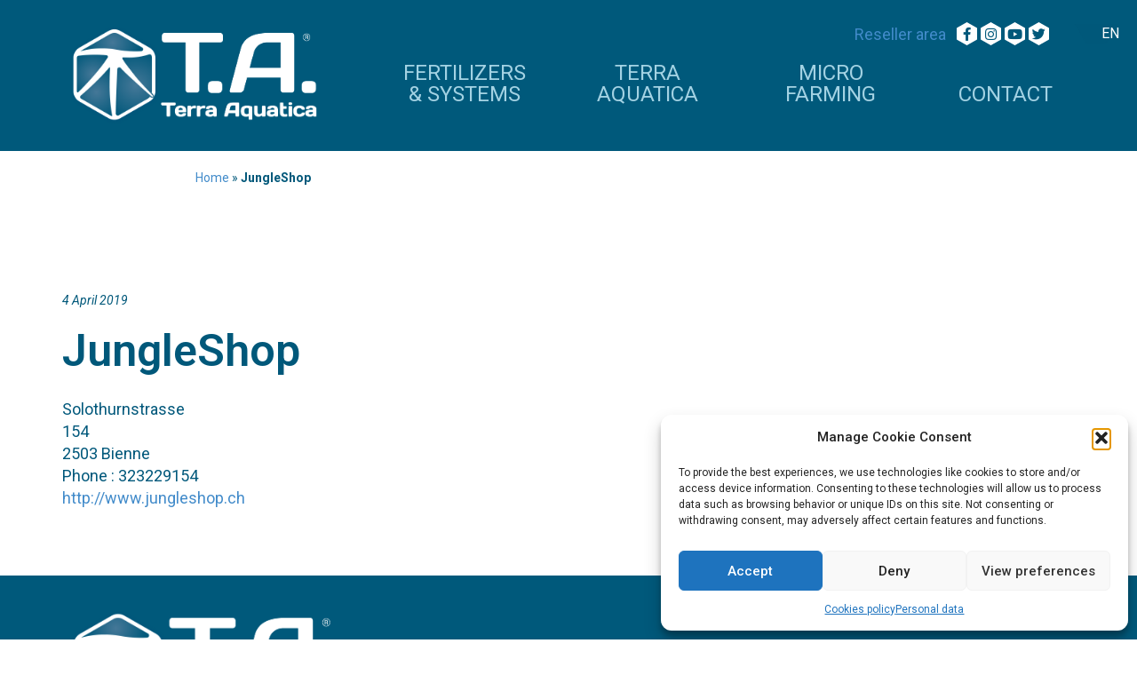

--- FILE ---
content_type: text/html; charset=UTF-8
request_url: https://www.terraaquatica.com/store_location/jungleshop/
body_size: 19144
content:
<!doctype html>
<html lang="en-US">
<head>
	<meta charset="UTF-8" />
      <meta name="viewport" content="width=device-width, initial-scale=1" />
      <link rel="profile" href="https://gmpg.org/xf n/11" />
      <script>
         window.assetsPath = 'https://www.terraaquatica.com/wp-content/themes/connectpx/assets/';
         window.appPath = 'https://www.terraaquatica.com/';
      </script>
      <meta name='robots' content='index, follow, max-image-preview:large, max-snippet:-1, max-video-preview:-1' />

	<!-- This site is optimized with the Yoast SEO plugin v26.7 - https://yoast.com/wordpress/plugins/seo/ -->
	<title>JungleShop - Terra Aquatica</title>
	<link rel="canonical" href="https://www.terraaquatica.com/store_location/jungleshop/" />
	<meta property="og:locale" content="en_US" />
	<meta property="og:type" content="article" />
	<meta property="og:title" content="JungleShop - Terra Aquatica" />
	<meta property="og:url" content="https://www.terraaquatica.com/store_location/jungleshop/" />
	<meta property="og:site_name" content="Terra Aquatica" />
	<meta name="twitter:card" content="summary_large_image" />
	<script type="application/ld+json" class="yoast-schema-graph">{"@context":"https://schema.org","@graph":[{"@type":"WebPage","@id":"https://www.terraaquatica.com/store_location/jungleshop/","url":"https://www.terraaquatica.com/store_location/jungleshop/","name":"JungleShop - Terra Aquatica","isPartOf":{"@id":"https://www.terraaquatica.com/#website"},"datePublished":"2019-04-04T14:23:41+00:00","breadcrumb":{"@id":"https://www.terraaquatica.com/store_location/jungleshop/#breadcrumb"},"inLanguage":"en-US","potentialAction":[{"@type":"ReadAction","target":["https://www.terraaquatica.com/store_location/jungleshop/"]}]},{"@type":"BreadcrumbList","@id":"https://www.terraaquatica.com/store_location/jungleshop/#breadcrumb","itemListElement":[{"@type":"ListItem","position":1,"name":"Accueil","item":"https://www.terraaquatica.com/"},{"@type":"ListItem","position":2,"name":"Store Locations","item":"https://www.terraaquatica.com/store_location/"},{"@type":"ListItem","position":3,"name":"JungleShop"}]},{"@type":"WebSite","@id":"https://www.terraaquatica.com/#website","url":"https://www.terraaquatica.com/","name":"Terra Aquatica","description":"Engrais et systèmes de culture depuis 1995","publisher":{"@id":"https://www.terraaquatica.com/#organization"},"potentialAction":[{"@type":"SearchAction","target":{"@type":"EntryPoint","urlTemplate":"https://www.terraaquatica.com/?s={search_term_string}"},"query-input":{"@type":"PropertyValueSpecification","valueRequired":true,"valueName":"search_term_string"}}],"inLanguage":"en-US"},{"@type":"Organization","@id":"https://www.terraaquatica.com/#organization","name":"Terra Aquatica","url":"https://www.terraaquatica.com/","logo":{"@type":"ImageObject","inLanguage":"en-US","@id":"https://www.terraaquatica.com/#/schema/logo/image/","url":"https://www.terraaquatica.com/wp-content/uploads/2022/03/favicon-transpa-big.png","contentUrl":"https://www.terraaquatica.com/wp-content/uploads/2022/03/favicon-transpa-big.png","width":512,"height":512,"caption":"Terra Aquatica"},"image":{"@id":"https://www.terraaquatica.com/#/schema/logo/image/"}}]}</script>
	<!-- / Yoast SEO plugin. -->


<link rel='dns-prefetch' href='//fonts.googleapis.com' />
<link rel="alternate" type="application/rss+xml" title="Terra Aquatica &raquo; Feed" href="https://www.terraaquatica.com/feed/" />
<link rel="alternate" type="application/rss+xml" title="Terra Aquatica &raquo; Comments Feed" href="https://www.terraaquatica.com/comments/feed/" />
<link rel="alternate" title="oEmbed (JSON)" type="application/json+oembed" href="https://www.terraaquatica.com/wp-json/oembed/1.0/embed?url=https%3A%2F%2Fwww.terraaquatica.com%2Fstore_location%2Fjungleshop%2F" />
<link rel="alternate" title="oEmbed (XML)" type="text/xml+oembed" href="https://www.terraaquatica.com/wp-json/oembed/1.0/embed?url=https%3A%2F%2Fwww.terraaquatica.com%2Fstore_location%2Fjungleshop%2F&#038;format=xml" />
<style id='wp-img-auto-sizes-contain-inline-css' type='text/css'>
img:is([sizes=auto i],[sizes^="auto," i]){contain-intrinsic-size:3000px 1500px}
/*# sourceURL=wp-img-auto-sizes-contain-inline-css */
</style>
<style id='wp-emoji-styles-inline-css' type='text/css'>

	img.wp-smiley, img.emoji {
		display: inline !important;
		border: none !important;
		box-shadow: none !important;
		height: 1em !important;
		width: 1em !important;
		margin: 0 0.07em !important;
		vertical-align: -0.1em !important;
		background: none !important;
		padding: 0 !important;
	}
/*# sourceURL=wp-emoji-styles-inline-css */
</style>
<link rel='stylesheet' id='wp-block-library-css' href='https://www.terraaquatica.com/wp-includes/css/dist/block-library/style.min.css?ver=6.9' type='text/css' media='all' />
<style id='wp-block-library-theme-inline-css' type='text/css'>
.wp-block-audio :where(figcaption){color:#555;font-size:13px;text-align:center}.is-dark-theme .wp-block-audio :where(figcaption){color:#ffffffa6}.wp-block-audio{margin:0 0 1em}.wp-block-code{border:1px solid #ccc;border-radius:4px;font-family:Menlo,Consolas,monaco,monospace;padding:.8em 1em}.wp-block-embed :where(figcaption){color:#555;font-size:13px;text-align:center}.is-dark-theme .wp-block-embed :where(figcaption){color:#ffffffa6}.wp-block-embed{margin:0 0 1em}.blocks-gallery-caption{color:#555;font-size:13px;text-align:center}.is-dark-theme .blocks-gallery-caption{color:#ffffffa6}:root :where(.wp-block-image figcaption){color:#555;font-size:13px;text-align:center}.is-dark-theme :root :where(.wp-block-image figcaption){color:#ffffffa6}.wp-block-image{margin:0 0 1em}.wp-block-pullquote{border-bottom:4px solid;border-top:4px solid;color:currentColor;margin-bottom:1.75em}.wp-block-pullquote :where(cite),.wp-block-pullquote :where(footer),.wp-block-pullquote__citation{color:currentColor;font-size:.8125em;font-style:normal;text-transform:uppercase}.wp-block-quote{border-left:.25em solid;margin:0 0 1.75em;padding-left:1em}.wp-block-quote cite,.wp-block-quote footer{color:currentColor;font-size:.8125em;font-style:normal;position:relative}.wp-block-quote:where(.has-text-align-right){border-left:none;border-right:.25em solid;padding-left:0;padding-right:1em}.wp-block-quote:where(.has-text-align-center){border:none;padding-left:0}.wp-block-quote.is-large,.wp-block-quote.is-style-large,.wp-block-quote:where(.is-style-plain){border:none}.wp-block-search .wp-block-search__label{font-weight:700}.wp-block-search__button{border:1px solid #ccc;padding:.375em .625em}:where(.wp-block-group.has-background){padding:1.25em 2.375em}.wp-block-separator.has-css-opacity{opacity:.4}.wp-block-separator{border:none;border-bottom:2px solid;margin-left:auto;margin-right:auto}.wp-block-separator.has-alpha-channel-opacity{opacity:1}.wp-block-separator:not(.is-style-wide):not(.is-style-dots){width:100px}.wp-block-separator.has-background:not(.is-style-dots){border-bottom:none;height:1px}.wp-block-separator.has-background:not(.is-style-wide):not(.is-style-dots){height:2px}.wp-block-table{margin:0 0 1em}.wp-block-table td,.wp-block-table th{word-break:normal}.wp-block-table :where(figcaption){color:#555;font-size:13px;text-align:center}.is-dark-theme .wp-block-table :where(figcaption){color:#ffffffa6}.wp-block-video :where(figcaption){color:#555;font-size:13px;text-align:center}.is-dark-theme .wp-block-video :where(figcaption){color:#ffffffa6}.wp-block-video{margin:0 0 1em}:root :where(.wp-block-template-part.has-background){margin-bottom:0;margin-top:0;padding:1.25em 2.375em}
/*# sourceURL=/wp-includes/css/dist/block-library/theme.min.css */
</style>
<style id='classic-theme-styles-inline-css' type='text/css'>
/*! This file is auto-generated */
.wp-block-button__link{color:#fff;background-color:#32373c;border-radius:9999px;box-shadow:none;text-decoration:none;padding:calc(.667em + 2px) calc(1.333em + 2px);font-size:1.125em}.wp-block-file__button{background:#32373c;color:#fff;text-decoration:none}
/*# sourceURL=/wp-includes/css/classic-themes.min.css */
</style>
<style id='global-styles-inline-css' type='text/css'>
:root{--wp--preset--aspect-ratio--square: 1;--wp--preset--aspect-ratio--4-3: 4/3;--wp--preset--aspect-ratio--3-4: 3/4;--wp--preset--aspect-ratio--3-2: 3/2;--wp--preset--aspect-ratio--2-3: 2/3;--wp--preset--aspect-ratio--16-9: 16/9;--wp--preset--aspect-ratio--9-16: 9/16;--wp--preset--color--black: #000000;--wp--preset--color--cyan-bluish-gray: #abb8c3;--wp--preset--color--white: #ffffff;--wp--preset--color--pale-pink: #f78da7;--wp--preset--color--vivid-red: #cf2e2e;--wp--preset--color--luminous-vivid-orange: #ff6900;--wp--preset--color--luminous-vivid-amber: #fcb900;--wp--preset--color--light-green-cyan: #7bdcb5;--wp--preset--color--vivid-green-cyan: #00d084;--wp--preset--color--pale-cyan-blue: #8ed1fc;--wp--preset--color--vivid-cyan-blue: #0693e3;--wp--preset--color--vivid-purple: #9b51e0;--wp--preset--gradient--vivid-cyan-blue-to-vivid-purple: linear-gradient(135deg,rgb(6,147,227) 0%,rgb(155,81,224) 100%);--wp--preset--gradient--light-green-cyan-to-vivid-green-cyan: linear-gradient(135deg,rgb(122,220,180) 0%,rgb(0,208,130) 100%);--wp--preset--gradient--luminous-vivid-amber-to-luminous-vivid-orange: linear-gradient(135deg,rgb(252,185,0) 0%,rgb(255,105,0) 100%);--wp--preset--gradient--luminous-vivid-orange-to-vivid-red: linear-gradient(135deg,rgb(255,105,0) 0%,rgb(207,46,46) 100%);--wp--preset--gradient--very-light-gray-to-cyan-bluish-gray: linear-gradient(135deg,rgb(238,238,238) 0%,rgb(169,184,195) 100%);--wp--preset--gradient--cool-to-warm-spectrum: linear-gradient(135deg,rgb(74,234,220) 0%,rgb(151,120,209) 20%,rgb(207,42,186) 40%,rgb(238,44,130) 60%,rgb(251,105,98) 80%,rgb(254,248,76) 100%);--wp--preset--gradient--blush-light-purple: linear-gradient(135deg,rgb(255,206,236) 0%,rgb(152,150,240) 100%);--wp--preset--gradient--blush-bordeaux: linear-gradient(135deg,rgb(254,205,165) 0%,rgb(254,45,45) 50%,rgb(107,0,62) 100%);--wp--preset--gradient--luminous-dusk: linear-gradient(135deg,rgb(255,203,112) 0%,rgb(199,81,192) 50%,rgb(65,88,208) 100%);--wp--preset--gradient--pale-ocean: linear-gradient(135deg,rgb(255,245,203) 0%,rgb(182,227,212) 50%,rgb(51,167,181) 100%);--wp--preset--gradient--electric-grass: linear-gradient(135deg,rgb(202,248,128) 0%,rgb(113,206,126) 100%);--wp--preset--gradient--midnight: linear-gradient(135deg,rgb(2,3,129) 0%,rgb(40,116,252) 100%);--wp--preset--font-size--small: 19.5px;--wp--preset--font-size--medium: 20px;--wp--preset--font-size--large: 36.5px;--wp--preset--font-size--x-large: 42px;--wp--preset--font-size--normal: 22px;--wp--preset--font-size--huge: 49.5px;--wp--preset--spacing--20: 0.44rem;--wp--preset--spacing--30: 0.67rem;--wp--preset--spacing--40: 1rem;--wp--preset--spacing--50: 1.5rem;--wp--preset--spacing--60: 2.25rem;--wp--preset--spacing--70: 3.38rem;--wp--preset--spacing--80: 5.06rem;--wp--preset--shadow--natural: 6px 6px 9px rgba(0, 0, 0, 0.2);--wp--preset--shadow--deep: 12px 12px 50px rgba(0, 0, 0, 0.4);--wp--preset--shadow--sharp: 6px 6px 0px rgba(0, 0, 0, 0.2);--wp--preset--shadow--outlined: 6px 6px 0px -3px rgb(255, 255, 255), 6px 6px rgb(0, 0, 0);--wp--preset--shadow--crisp: 6px 6px 0px rgb(0, 0, 0);}:where(.is-layout-flex){gap: 0.5em;}:where(.is-layout-grid){gap: 0.5em;}body .is-layout-flex{display: flex;}.is-layout-flex{flex-wrap: wrap;align-items: center;}.is-layout-flex > :is(*, div){margin: 0;}body .is-layout-grid{display: grid;}.is-layout-grid > :is(*, div){margin: 0;}:where(.wp-block-columns.is-layout-flex){gap: 2em;}:where(.wp-block-columns.is-layout-grid){gap: 2em;}:where(.wp-block-post-template.is-layout-flex){gap: 1.25em;}:where(.wp-block-post-template.is-layout-grid){gap: 1.25em;}.has-black-color{color: var(--wp--preset--color--black) !important;}.has-cyan-bluish-gray-color{color: var(--wp--preset--color--cyan-bluish-gray) !important;}.has-white-color{color: var(--wp--preset--color--white) !important;}.has-pale-pink-color{color: var(--wp--preset--color--pale-pink) !important;}.has-vivid-red-color{color: var(--wp--preset--color--vivid-red) !important;}.has-luminous-vivid-orange-color{color: var(--wp--preset--color--luminous-vivid-orange) !important;}.has-luminous-vivid-amber-color{color: var(--wp--preset--color--luminous-vivid-amber) !important;}.has-light-green-cyan-color{color: var(--wp--preset--color--light-green-cyan) !important;}.has-vivid-green-cyan-color{color: var(--wp--preset--color--vivid-green-cyan) !important;}.has-pale-cyan-blue-color{color: var(--wp--preset--color--pale-cyan-blue) !important;}.has-vivid-cyan-blue-color{color: var(--wp--preset--color--vivid-cyan-blue) !important;}.has-vivid-purple-color{color: var(--wp--preset--color--vivid-purple) !important;}.has-black-background-color{background-color: var(--wp--preset--color--black) !important;}.has-cyan-bluish-gray-background-color{background-color: var(--wp--preset--color--cyan-bluish-gray) !important;}.has-white-background-color{background-color: var(--wp--preset--color--white) !important;}.has-pale-pink-background-color{background-color: var(--wp--preset--color--pale-pink) !important;}.has-vivid-red-background-color{background-color: var(--wp--preset--color--vivid-red) !important;}.has-luminous-vivid-orange-background-color{background-color: var(--wp--preset--color--luminous-vivid-orange) !important;}.has-luminous-vivid-amber-background-color{background-color: var(--wp--preset--color--luminous-vivid-amber) !important;}.has-light-green-cyan-background-color{background-color: var(--wp--preset--color--light-green-cyan) !important;}.has-vivid-green-cyan-background-color{background-color: var(--wp--preset--color--vivid-green-cyan) !important;}.has-pale-cyan-blue-background-color{background-color: var(--wp--preset--color--pale-cyan-blue) !important;}.has-vivid-cyan-blue-background-color{background-color: var(--wp--preset--color--vivid-cyan-blue) !important;}.has-vivid-purple-background-color{background-color: var(--wp--preset--color--vivid-purple) !important;}.has-black-border-color{border-color: var(--wp--preset--color--black) !important;}.has-cyan-bluish-gray-border-color{border-color: var(--wp--preset--color--cyan-bluish-gray) !important;}.has-white-border-color{border-color: var(--wp--preset--color--white) !important;}.has-pale-pink-border-color{border-color: var(--wp--preset--color--pale-pink) !important;}.has-vivid-red-border-color{border-color: var(--wp--preset--color--vivid-red) !important;}.has-luminous-vivid-orange-border-color{border-color: var(--wp--preset--color--luminous-vivid-orange) !important;}.has-luminous-vivid-amber-border-color{border-color: var(--wp--preset--color--luminous-vivid-amber) !important;}.has-light-green-cyan-border-color{border-color: var(--wp--preset--color--light-green-cyan) !important;}.has-vivid-green-cyan-border-color{border-color: var(--wp--preset--color--vivid-green-cyan) !important;}.has-pale-cyan-blue-border-color{border-color: var(--wp--preset--color--pale-cyan-blue) !important;}.has-vivid-cyan-blue-border-color{border-color: var(--wp--preset--color--vivid-cyan-blue) !important;}.has-vivid-purple-border-color{border-color: var(--wp--preset--color--vivid-purple) !important;}.has-vivid-cyan-blue-to-vivid-purple-gradient-background{background: var(--wp--preset--gradient--vivid-cyan-blue-to-vivid-purple) !important;}.has-light-green-cyan-to-vivid-green-cyan-gradient-background{background: var(--wp--preset--gradient--light-green-cyan-to-vivid-green-cyan) !important;}.has-luminous-vivid-amber-to-luminous-vivid-orange-gradient-background{background: var(--wp--preset--gradient--luminous-vivid-amber-to-luminous-vivid-orange) !important;}.has-luminous-vivid-orange-to-vivid-red-gradient-background{background: var(--wp--preset--gradient--luminous-vivid-orange-to-vivid-red) !important;}.has-very-light-gray-to-cyan-bluish-gray-gradient-background{background: var(--wp--preset--gradient--very-light-gray-to-cyan-bluish-gray) !important;}.has-cool-to-warm-spectrum-gradient-background{background: var(--wp--preset--gradient--cool-to-warm-spectrum) !important;}.has-blush-light-purple-gradient-background{background: var(--wp--preset--gradient--blush-light-purple) !important;}.has-blush-bordeaux-gradient-background{background: var(--wp--preset--gradient--blush-bordeaux) !important;}.has-luminous-dusk-gradient-background{background: var(--wp--preset--gradient--luminous-dusk) !important;}.has-pale-ocean-gradient-background{background: var(--wp--preset--gradient--pale-ocean) !important;}.has-electric-grass-gradient-background{background: var(--wp--preset--gradient--electric-grass) !important;}.has-midnight-gradient-background{background: var(--wp--preset--gradient--midnight) !important;}.has-small-font-size{font-size: var(--wp--preset--font-size--small) !important;}.has-medium-font-size{font-size: var(--wp--preset--font-size--medium) !important;}.has-large-font-size{font-size: var(--wp--preset--font-size--large) !important;}.has-x-large-font-size{font-size: var(--wp--preset--font-size--x-large) !important;}
:where(.wp-block-post-template.is-layout-flex){gap: 1.25em;}:where(.wp-block-post-template.is-layout-grid){gap: 1.25em;}
:where(.wp-block-term-template.is-layout-flex){gap: 1.25em;}:where(.wp-block-term-template.is-layout-grid){gap: 1.25em;}
:where(.wp-block-columns.is-layout-flex){gap: 2em;}:where(.wp-block-columns.is-layout-grid){gap: 2em;}
:root :where(.wp-block-pullquote){font-size: 1.5em;line-height: 1.6;}
/*# sourceURL=global-styles-inline-css */
</style>
<link rel='stylesheet' id='som_lost_password_style-css' href='https://www.terraaquatica.com/wp-content/plugins/frontend-reset-password/assets/css/password-lost.css?ver=6.9' type='text/css' media='all' />
<link rel='stylesheet' id='wpml-legacy-horizontal-list-0-css' href='https://www.terraaquatica.com/wp-content/plugins/sitepress-multilingual-cms/templates/language-switchers/legacy-list-horizontal/style.min.css?ver=1' type='text/css' media='all' />
<link rel='stylesheet' id='cmplz-general-css' href='https://www.terraaquatica.com/wp-content/plugins/complianz-gdpr/assets/css/cookieblocker.min.css?ver=1767946742' type='text/css' media='all' />
<link rel='stylesheet' id='extendify-utility-styles-css' href='https://www.terraaquatica.com/wp-content/plugins/extendify/public/build/utility-minimum.css?ver=6.9' type='text/css' media='all' />
<link rel='stylesheet' id='login-with-ajax-css' href='https://www.terraaquatica.com/wp-content/plugins/login-with-ajax/templates/widget.css?ver=4.5.1' type='text/css' media='all' />
<link rel='stylesheet' id='slick-css-css' href='https://www.terraaquatica.com/wp-content/themes/connectpx/assets/slick/slick.css?ver=1.1' type='text/css' media='all' />
<link rel='stylesheet' id='fontawesome-css' href='https://www.terraaquatica.com/wp-content/themes/connectpx/assets/fontawesome/css/all.min.css?ver=1.1' type='text/css' media='all' />
<link rel='stylesheet' id='fonfamily-css' href='https://fonts.googleapis.com/css?family=Roboto%3A100%2C100italic%2C200%2C200italic%2C300%2C300italic%2C400%2C400italic%2C500%2C500italic%2C600%2C600italic%2C700%2C700italic%2C800%2C800italic%2C900%2C900italic%7CRoboto+Slab%3A100%2C100italic%2C200%2C200italic%2C300%2C300italic%2C400%2C400italic%2C500%2C500italic%2C600%2C600italic%2C700%2C700italic%2C800%2C800italic%2C900%2C900italic&#038;display=auto&#038;ver=1.1' type='text/css' media='all' />
<link rel='stylesheet' id='bootstrap-css' href='https://www.terraaquatica.com/wp-content/themes/connectpx/assets/bootstrap/css/bootstrap.min.css?ver=1.1' type='text/css' media='all' />
<link rel='stylesheet' id='themes_style-css' href='https://www.terraaquatica.com/wp-content/themes/connectpx/style.css?ver=1.1' type='text/css' media='all' />
<link rel='stylesheet' id='theme_style-css' href='https://www.terraaquatica.com/wp-content/themes/connectpx/assets/css/style.css?ver=1.1' type='text/css' media='all' />
<link rel='stylesheet' id='icons-css' href='https://www.terraaquatica.com/wp-content/themes/connectpx/assets/css/icons.css?ver=1.1' type='text/css' media='all' />
<link rel='stylesheet' id='responsive-css' href='https://www.terraaquatica.com/wp-content/themes/connectpx/responsive.css?ver=1.1' type='text/css' media='all' />
<script type="text/javascript" id="wpml-cookie-js-extra">
/* <![CDATA[ */
var wpml_cookies = {"wp-wpml_current_language":{"value":"en","expires":1,"path":"/"}};
var wpml_cookies = {"wp-wpml_current_language":{"value":"en","expires":1,"path":"/"}};
//# sourceURL=wpml-cookie-js-extra
/* ]]> */
</script>
<script type="text/javascript" src="https://www.terraaquatica.com/wp-content/plugins/sitepress-multilingual-cms/res/js/cookies/language-cookie.js?ver=476000" id="wpml-cookie-js" defer="defer" data-wp-strategy="defer"></script>
<script type="text/javascript" src="https://www.terraaquatica.com/wp-includes/js/jquery/jquery.min.js?ver=3.7.1" id="jquery-core-js"></script>
<script type="text/javascript" src="https://www.terraaquatica.com/wp-includes/js/jquery/jquery-migrate.min.js?ver=3.4.1" id="jquery-migrate-js"></script>
<script type="text/javascript" id="wpml-browser-redirect-js-extra">
/* <![CDATA[ */
var wpml_browser_redirect_params = {"pageLanguage":"en","languageUrls":[],"cookie":{"name":"_icl_visitor_lang_js","domain":"www.terraaquatica.com","path":"/","expiration":24}};
//# sourceURL=wpml-browser-redirect-js-extra
/* ]]> */
</script>
<script type="text/javascript" src="https://www.terraaquatica.com/wp-content/plugins/sitepress-multilingual-cms/dist/js/browser-redirect/app.js?ver=476000" id="wpml-browser-redirect-js"></script>
<script type="text/javascript" id="login-with-ajax-js-extra">
/* <![CDATA[ */
var LWA = {"ajaxurl":"https://www.terraaquatica.com/wp-admin/admin-ajax.php","off":""};
//# sourceURL=login-with-ajax-js-extra
/* ]]> */
</script>
<script type="text/javascript" src="https://www.terraaquatica.com/wp-content/plugins/login-with-ajax/templates/login-with-ajax.legacy.min.js?ver=4.5.1" id="login-with-ajax-js"></script>
<script type="text/javascript" src="https://www.terraaquatica.com/wp-content/plugins/login-with-ajax/ajaxify/ajaxify.min.js?ver=4.5.1" id="login-with-ajax-ajaxify-js"></script>
<link rel="https://api.w.org/" href="https://www.terraaquatica.com/wp-json/" /><link rel="alternate" title="JSON" type="application/json" href="https://www.terraaquatica.com/wp-json/wp/v2/store_location/2653" /><link rel="EditURI" type="application/rsd+xml" title="RSD" href="https://www.terraaquatica.com/xmlrpc.php?rsd" />
<meta name="generator" content="WordPress 6.9" />
<link rel='shortlink' href='https://www.terraaquatica.com/?p=2653' />
<meta name="generator" content="WPML ver:4.7.6 stt:9,1,4,3,27,45,2;" />
<meta name="generator" content="Redux 4.5.10" /><style>
.som-password-error-message,
.som-password-sent-message {
	background-color: #2679ce;
	border-color: #2679ce;
}
</style>
			<style>.cmplz-hidden {
					display: none !important;
				}</style><meta name="generator" content="Elementor 3.34.1; features: additional_custom_breakpoints; settings: css_print_method-external, google_font-enabled, font_display-auto">
			<style>
				.e-con.e-parent:nth-of-type(n+4):not(.e-lazyloaded):not(.e-no-lazyload),
				.e-con.e-parent:nth-of-type(n+4):not(.e-lazyloaded):not(.e-no-lazyload) * {
					background-image: none !important;
				}
				@media screen and (max-height: 1024px) {
					.e-con.e-parent:nth-of-type(n+3):not(.e-lazyloaded):not(.e-no-lazyload),
					.e-con.e-parent:nth-of-type(n+3):not(.e-lazyloaded):not(.e-no-lazyload) * {
						background-image: none !important;
					}
				}
				@media screen and (max-height: 640px) {
					.e-con.e-parent:nth-of-type(n+2):not(.e-lazyloaded):not(.e-no-lazyload),
					.e-con.e-parent:nth-of-type(n+2):not(.e-lazyloaded):not(.e-no-lazyload) * {
						background-image: none !important;
					}
				}
			</style>
			<link rel="icon" href="https://www.terraaquatica.com/wp-content/uploads/2022/01/cropped-favicon-transpa-big-32x32.png" sizes="32x32" />
<link rel="icon" href="https://www.terraaquatica.com/wp-content/uploads/2022/01/cropped-favicon-transpa-big-192x192.png" sizes="192x192" />
<link rel="apple-touch-icon" href="https://www.terraaquatica.com/wp-content/uploads/2022/01/cropped-favicon-transpa-big-180x180.png" />
<meta name="msapplication-TileImage" content="https://www.terraaquatica.com/wp-content/uploads/2022/01/cropped-favicon-transpa-big-270x270.png" />
		<style type="text/css" id="wp-custom-css">
			.comment_btns li a{
	display: -webkit-box;
    display: -webkit-inline-box;
	color:#fff;
}
.comment_btns li a span{
    color: #fff !important;
    font-size: 25px;
    padding: 0px 30px !important;
    line-height: 25px;
}
.comment_btns li{
	padding:0px !important;
}
.comment_btns{
	padding-left:0px !important;
	padding-top:30px;
}
.btn-primary {
    color: #fff !important;
}
.right_col_block ul li{
	font-weight:600;
}
body.home h1 {
	color: #FFFFFF;
    font-size: 60px;
    font-weight: 200;
    line-height: 60px;
}

body.home h2 {
    font-size: 50px;
    font-weight: 200;
}
.product_type_single .product_type_item_img{
	    border: 2px solid #283a7d;
    border-radius: 50%;
}
.product_type_single .product_type_item{
	color: #283a7d !important;
    font-weight: bold;
}
.single-post-content .left-col .product_type_single{
	column-gap:0px;
}
.readmore_btns li{
	display:inline-block;
	list-style:none;
	    padding: 15px;
}
.readmore_btns li a:before{
	    clip-path: polygon(50% 0, 100% 25%, 100% 75%, 50% 100%, 0 75%, 0 25%);
    background: #d9e01f;
    width: 42px;
    height: 47px;
    line-height: 47px;
    color: #fff;
    display: block;
    font-size: 30px;
    text-align: center;
	font-family: "Font Awesome 5 Free";
    font-weight: 900;
    content: "\f061";
    position: relative;
	   /* margin: auto; */
}
.readmore_btnsicons li a:before{
	    clip-path: polygon(50% 0, 100% 25%, 100% 75%, 50% 100%, 0 75%, 0 25%);
    background: #d9e01f;
    width: 55px;
    height: 62px;
    line-height: 62px;
    color: #fff;
    display: block;
    font-size: 28px;
    text-align: center;
	font-family: "Font Awesome 5 Free";
    font-weight: 900;
    content: "\f128";
    position: relative;
	    margin: auto;
}
.colletionlinks a{
	   color: #0693C9;
    text-decoration: underline;
}
.colletionlinks a span{
	color: #0693C9 !important;
}
.colletionlinks a span:hover{
	color: #d9e01f !important;
}
.readmore_btnsicons li .carticons:before{
	    content: "\f07a";
}
.readmore_btns li a:hover:before{
	    background: #00597b;
}
.readmore_btns li a span{
	    color: #00587a;
    font-weight: bold;
    padding-top: 10px;
    display: block;
	font-size:25px;
	line-height:25px;
	max-width: 250px;
}
.readmore_btns.question li a span{
	max-width: 120px;
}
.comment_uti_iner{
	    display: flex;
    padding: 0px 0 50px !important;
    flex-direction: row;
}
.comment_uti_iner .left_col_block{
	width:60%;
	margin-right:50px;
}
.comment_uti_iner .right_col_block{
	width:40%;
	    align-self: flex-end;
	text-align:center;
}
.comment_uti{
	background:#00587a;
	color:#fff;
	padding:50px 0px;
}
.tableau_block h1{
	    font-weight: 300;
    color: #000;
}
.utiliser_block{
	padding: 50px 0px 70px 0px;
    width:60%;
	color:#000;
}
.comment_uti_iner .right_col_block ul li{
	list-style:none;
}
.utiliser_block ul{
	padding-left:12px;
}
.comment_uti_iner .left_col_block ul{
	padding-left:12px;
}
.starter_kit_block{
	background:#d0e2e8;
	padding:40px 0px;
}
.kit_inner{
	    display: flex;
    flex-direction: row;
}
.logokit{
	width:20%;
	align-self: flex-end;
}
.kit_dec{
	width:50%;
	text-align: right;
    padding-right: 28px;
}
.kit_images{
	width:33%;
	 position: relative;
}
.kit_images img{
	position: absolute;
    top: -161px;
}
.kit_dec a{
	display:inline-block;
}
.kit_dec h1{
	    font-size: 32px;
    margin-top: 0px;
}
.kit_dec h1 span{
	font-weight: 300;
}
.tableau_block{
	padding-top:50px;
}
.utiliser_block h1{
	font-weight:300;
	color:#000;
}
.comment_uti_iner h1{
	font-weight:300;
}
.navigation ul > li:last-child > ul.open {
    width: 300px;
}

body .gform_wrapper h2.gform_title {
    display: none !important;
}

#account-sidebar ul li {
	list-style: none;
}

#account-sidebar h2.widgettitle {
	margin-top:0px;
}

@media(max-width:768px){
	body.home h1 {
    font-size: 40px;
}
	section.elementor-section.has-language-switcher.elementor-section-boxed > .elementor-container {
    padding: 0px 4rem;
}
	section.elementor-section.has-language-switcher.elementor-section-boxed > .elementor-container {
  min-height: 400px !important;
}
	.kit_inner{
		    flex-direction: column-reverse;
	}
	.logokit{
		width:100%;
	}
	.kit_dec{
		width:100%;
	}
	.kit_images{
		width:100%;
	}
	.kit_images img {
    position: relative;
    top: 0px;
}
	.utiliser_block{
		width:auto;
	}
		.comment_uti_iner{
		    flex-direction: column;
	}
	.comment_uti_iner .left_col_block{
		width:100%;
	}
	.comment_uti_iner .right_col_block{
		width:100%;
	}
	.comment_btns li {
    padding: 10px 0px !important;
}
}

@media (max-width: 425px) {
	section.elementor-section.has-language-switcher.elementor-section-boxed > .elementor-container {
    padding: 0px 1rem;
    min-height: 445px !important;
}
}

@media (max-width: 320px) {
body.home h1 {
    font-size: 35px;
}
	}

		</style>
			<!-- Global site tag (gtag.js) - Google Analytics -->
<script type="text/plain" data-service="google-analytics" data-category="statistics" async data-cmplz-src="https://www.googletagmanager.com/gtag/js?id=G-S3JQPKD2BG"></script>
<script>
window.dataLayer = window.dataLayer || [];
function gtag(){dataLayer.push(arguments);}
gtag('js', new Date());

gtag('config', 'G-S3JQPKD2BG');
</script>

<!-- Global site tag (gtag.js) - Google Analytics -->
<script type="text/plain" data-service="google-analytics" data-category="statistics" async data-cmplz-src="https://www.googletagmanager.com/gtag/js?id=UA-217312250-1"></script>
<script>
window.dataLayer = window.dataLayer || [];
function gtag(){dataLayer.push(arguments);}
gtag('js', new Date());

gtag('config', 'UA-217312250-1');
</script>
<!-- Facebook Pixel Code -->
<script>
!function(f,b,e,v,n,t,s)
{if(f.fbq)return;n=f.fbq=function(){n.callMethod?
n.callMethod.apply(n,arguments):n.queue.push(arguments)};
if(!f._fbq)f._fbq=n;n.push=n;n.loaded=!0;n.version='2.0';
n.queue=[];t=b.createElement(e);t.async=!0;
t.src=v;s=b.getElementsByTagName(e)[0];
s.parentNode.insertBefore(t,s)}(window,document,'script',
'https://connect.facebook.net/en_US/fbevents.js');

 fbq('init', '2475746269349965');
fbq('track', 'PageView');
</script>
<noscript>
 <img height="1" width="1"
src="https://www.facebook.com/tr?id=2475746269349965&ev=PageView
&noscript=1"/>
</noscript>
<!-- End Facebook Pixel Code -->

</head>

<body data-cmplz=1 class="wp-singular store_location-template-default single single-store_location postid-2653 wp-custom-logo wp-embed-responsive wp-theme-connectpx elementor-default elementor-kit-9951">
<div class="language-popup" style="display: none;">
    <div class="language-popup-overlay"></div>
    <div class="language-popup-content">
            </div>
</div>
<header class="site-header">
    <div class="mask"></div>
    <div class="site-header-container">
        <div class="site-header-nav">
                            <a href="https://www.terraaquatica.com/" class="logo">
                    <img src="https://www.terraaquatica.com/wp-content/uploads/2021/12/logo.png" alt="Terra Aquatica">                                    </a>
                        <div class="top-bar">
                                                    <a href="#" class="open-login-form">Reseller area</a>
                                <ul class="social-links" id="list-social" aria-hidden="true"><li><span><a href="https://www.facebook.com/TerraAquatica.EmpoweringNature/" class="btn-facebook" target="_blank"><i class="fab fa-facebook-f"></i></span></a></li><li><span><a href="https://www.instagram.com/terraaquatica_fr/?hl=fr" class="btn-facebook" target="_blank"><i class="fab fa-instagram"></i></a></span></li><li><span><a href="https://www.youtube.com/channel/UC0SPwbeiRhhsMTgcu2A1jbA" class="btn-facebook" target="_blank"><i class="fab fa-youtube"></i> </a></span></li><li><span><a href="https://mobile.twitter.com/Terra_Aquatica" class="btn-twitter" target="_blank"><i class="fab fa-twitter"></i></a></span></li></ul>                <div class='custom-lang-swither'><div class='custom-lang-swither-content'><span class='custom-lang-swither-img' style='background: url() no-repeat center; background-size: cover;'></span><span class='custom-lang-swither-name'>en</span></div></div>            </div>
            <nav class="navigation">
               <ul id="menu-menu-anglais" class="menu"><li id="menu-item-10635" class="menu-item menu-item-type-custom menu-item-object-custom menu-item-has-children menu-item-10635"><a href="#">FERTILIZERS &#038; SYSTEMS</a>
<ul class="sub-menu">
	<li id="menu-item-10732" class="menu-item menu-item-type-taxonomy menu-item-object-product_category menu-item-10732"><a href="#" class="have-mega-menu">Mineral fertiliser solutions</a><div class="mega-menu-content">    <div class="menu-products">
        <span class="title-part-products">Mineral fertiliser solutions</span>
        <div class="menu-product-items">
                    <div class="menu-product-item">
                <div class="menu-product-img"><a href="https://www.terraaquatica.com/mineral-fertiliser-solutions/tripart"><img src="https://www.terraaquatica.com/wp-content/uploads/2022/01/Tripart-all-in-one-300x290.png"></a></div>        
                <div class="menu-product-detail">
                    <span class="menu-product-title"><a href="https://www.terraaquatica.com/mineral-fertiliser-solutions/tripart">TriPart®</a></span>
                    <div class="menu-product-excerpt"><p>The original 3-part advanced nutrient system</p>
</div>
                </div>      
            </div>
                        <div class="menu-product-item">
                <div class="menu-product-img"><a href="https://www.terraaquatica.com/mineral-fertiliser-solutions/dualpart-coco"><img src="https://www.terraaquatica.com/wp-content/uploads/2017/10/DualPart-Coco-nutrient-288x300.png"></a></div>        
                <div class="menu-product-detail">
                    <span class="menu-product-title"><a href="https://www.terraaquatica.com/mineral-fertiliser-solutions/dualpart-coco">DualPart® Coco</a></span>
                    <div class="menu-product-excerpt"><p>Highly concentrated 2-part nutrient system for coconut coir</p>
</div>
                </div>      
            </div>
                        <div class="menu-product-item">
                <div class="menu-product-img"><a href="https://www.terraaquatica.com/mineral-fertiliser-solutions/permabloom"><img src="https://www.terraaquatica.com/wp-content/uploads/2017/07/Perma-bloom-continuous-153x300.png"></a></div>        
                <div class="menu-product-detail">
                    <span class="menu-product-title"><a href="https://www.terraaquatica.com/mineral-fertiliser-solutions/permabloom">PermaBloom</a></span>
                    <div class="menu-product-excerpt"><p>PermaBloom the ideal solution for continuous production</p>
</div>
                </div>      
            </div>
                        <div class="menu-product-item">
                <div class="menu-product-img"><a href="https://www.terraaquatica.com/mineral-fertiliser-solutions/drypart-grow-bloom"><img src="https://www.terraaquatica.com/wp-content/uploads/2017/07/DryPart-1-300x275.png"></a></div>        
                <div class="menu-product-detail">
                    <span class="menu-product-title"><a href="https://www.terraaquatica.com/mineral-fertiliser-solutions/drypart-grow-bloom">DryPart®</a></span>
                    <div class="menu-product-excerpt"><p>pH-buffered, ultra-concentrated dry powder nutrients</p>
</div>
                </div>      
            </div>
                        <div class="menu-product-item">
                <div class="menu-product-img"><a href="https://www.terraaquatica.com/mineral-fertiliser-solutions/dualpart"><img src="https://www.terraaquatica.com/wp-content/uploads/2018/05/DualPart-300x300.png"></a></div>        
                <div class="menu-product-detail">
                    <span class="menu-product-title"><a href="https://www.terraaquatica.com/mineral-fertiliser-solutions/dualpart">DualPart®</a></span>
                    <div class="menu-product-excerpt"><p>Highly concentrated, true 2-part nutrient system</p>
</div>
                </div>      
            </div>
                        <div class="menu-product-item">
                <div class="menu-product-img"><a href="https://www.terraaquatica.com/mineral-fertiliser-solutions/novamax-html"><img src="https://www.terraaquatica.com/wp-content/uploads/2017/06/NovaMax-grow-bloom-270x300.png"></a></div>        
                <div class="menu-product-detail">
                    <span class="menu-product-title"><a href="https://www.terraaquatica.com/mineral-fertiliser-solutions/novamax-html">NovaMax®</a></span>
                    <div class="menu-product-excerpt"><p>Super concentrated 1-part hybrid liquid nutrient</p>
</div>
                </div>      
            </div>
                    </div>
    </div>
</div></li>
	<li id="menu-item-10737" class="menu-item menu-item-type-taxonomy menu-item-object-product_category menu-item-10737"><a href="#" class="have-mega-menu">Specific fertilisers &amp; nutritional supplements</a><div class="mega-menu-content">    <div class="menu-products">
        <span class="title-part-products">Specific fertilisers &amp; nutritional supplements</span>
        <div class="menu-product-items">
                    <div class="menu-product-item">
                <div class="menu-product-img"><a href="https://www.terraaquatica.com/specific-fertilisers-nutritional-supplements/hyperbloom"><img src="https://www.terraaquatica.com/wp-content/uploads/2023/03/Hyperbloom-fond-transparent-IMG_8088-2-244x300.png"></a></div>        
                <div class="menu-product-detail">
                    <span class="menu-product-title"><a href="https://www.terraaquatica.com/specific-fertilisers-nutritional-supplements/hyperbloom">HyperBloom®</a></span>
                    <div class="menu-product-excerpt"><p>Late flowering nutrient </p>
</div>
                </div>      
            </div>
                        <div class="menu-product-item">
                <div class="menu-product-img"><a href="https://www.terraaquatica.com/specific-fertilisers-nutritional-supplements/finalpart"><img src="https://www.terraaquatica.com/wp-content/uploads/2017/07/FinalPart-flowering-nutrient-146x300.png"></a></div>        
                <div class="menu-product-detail">
                    <span class="menu-product-title"><a href="https://www.terraaquatica.com/specific-fertilisers-nutritional-supplements/finalpart">FinalPart®</a></span>
                    <div class="menu-product-excerpt"><p>Late flowering nutrient / forcing solution</p>
</div>
                </div>      
            </div>
                        <div class="menu-product-item">
                <div class="menu-product-img"><a href="https://www.terraaquatica.com/specific-fertilisers-nutritional-supplements/calcium-magnesium-supplement"><img src="https://www.terraaquatica.com/wp-content/uploads/2018/10/CALMAG-1L-LIGHT-IMG_2029-154x300.png"></a></div>        
                <div class="menu-product-detail">
                    <span class="menu-product-title"><a href="https://www.terraaquatica.com/specific-fertilisers-nutritional-supplements/calcium-magnesium-supplement">CALCIUM MAGNESIUM SUPPLEMENT</a></span>
                    <div class="menu-product-excerpt"><p>Highly bioavailable, concentrated Calcium / Magnesium blend</p>
</div>
                </div>      
            </div>
                        <div class="menu-product-item">
                <div class="menu-product-img"><a href="https://www.terraaquatica.com/specific-fertilisers-nutritional-supplements/oligo-spectrum"><img src="https://www.terraaquatica.com/wp-content/uploads/2017/07/OligoSpectrum-micro-elements-146x300.png"></a></div>        
                <div class="menu-product-detail">
                    <span class="menu-product-title"><a href="https://www.terraaquatica.com/specific-fertilisers-nutritional-supplements/oligo-spectrum">Oligo Spectrum</a></span>
                    <div class="menu-product-excerpt"><p>A comprehensive mix of micro and sub-micro elements</p>
</div>
                </div>      
            </div>
                    </div>
    </div>
</div></li>
	<li id="menu-item-10729" class="menu-item menu-item-type-taxonomy menu-item-object-product_category menu-item-10729"><a href="#" class="have-mega-menu">Flushing substrate and maintenance solution</a><div class="mega-menu-content">    <div class="menu-products">
        <span class="title-part-products">Flushing substrate and maintenance solution</span>
        <div class="menu-product-items">
                    <div class="menu-product-item">
                <div class="menu-product-img"><a href="https://www.terraaquatica.com/flushing-substrate-maintenance-solution/flashclean"><img src="https://www.terraaquatica.com/wp-content/uploads/2017/07/FlashClean-rince-soil-1-158x300.png"></a></div>        
                <div class="menu-product-detail">
                    <span class="menu-product-title"><a href="https://www.terraaquatica.com/flushing-substrate-maintenance-solution/flashclean">FlashClean®</a></span>
                    <div class="menu-product-excerpt"><p>Unique, high performance rinse and soil conditioner for all substrates and systems.</p>
</div>
                </div>      
            </div>
                    </div>
    </div>
</div></li>
	<li id="menu-item-10736" class="menu-item menu-item-type-taxonomy menu-item-object-product_category menu-item-10736"><a href="#" class="have-mega-menu">pH management</a><div class="mega-menu-content">    <div class="menu-products">
        <span class="title-part-products">pH management</span>
        <div class="menu-product-items">
                    <div class="menu-product-item">
                <div class="menu-product-img"><a href="https://www.terraaquatica.com/ph-management/ph_test_kit-html"><img src="https://www.terraaquatica.com/wp-content/uploads/2017/07/ph-test-kit-250x300.png"></a></div>        
                <div class="menu-product-detail">
                    <span class="menu-product-title"><a href="https://www.terraaquatica.com/ph-management/ph_test_kit-html">Liquid pH Test kit</a></span>
                    <div class="menu-product-excerpt"><p>Classic liquid pH testing</p>
</div>
                </div>      
            </div>
                        <div class="menu-product-item">
                <div class="menu-product-img"><a href="https://www.terraaquatica.com/ph-management/regul_ph-html"><img src="https://www.terraaquatica.com/wp-content/uploads/2017/07/pH-regulators-273x300.png"></a></div>        
                <div class="menu-product-detail">
                    <span class="menu-product-title"><a href="https://www.terraaquatica.com/ph-management/regul_ph-html">pH Regulators</a></span>
                    <div class="menu-product-excerpt"><p>Premium pH management</p>
</div>
                </div>      
            </div>
                    </div>
    </div>
</div></li>
	<li id="menu-item-10735" class="menu-item menu-item-type-taxonomy menu-item-object-product_category menu-item-10735"><a href="#" class="have-mega-menu">Organic fertiliser</a><div class="mega-menu-content">    <div class="menu-products">
        <span class="title-part-products">Organic fertiliser</span>
        <div class="menu-product-items">
                    <div class="menu-product-item">
                <div class="menu-product-img"><a href="https://www.terraaquatica.com/organic-fertiliser/organic-drypart"><img src="https://www.terraaquatica.com/wp-content/uploads/2025/01/Organic-Dry-duo-fertilizer-300x263.png"></a></div>        
                <div class="menu-product-detail">
                    <span class="menu-product-title"><a href="https://www.terraaquatica.com/organic-fertiliser/organic-drypart">Organic DryPart®</a></span>
                    <div class="menu-product-excerpt"><p>Soluble, vegan powder fertiliser</p>
</div>
                </div>      
            </div>
                        <div class="menu-product-item">
                <div class="menu-product-img"><a href="https://www.terraaquatica.com/organic-fertiliser/pro-organic"><img src="https://www.terraaquatica.com/wp-content/uploads/2018/05/ProOrganicBloom-duo-1L-298x300.png"></a></div>        
                <div class="menu-product-detail">
                    <span class="menu-product-title"><a href="https://www.terraaquatica.com/organic-fertiliser/pro-organic">Pro Organic</a></span>
                    <div class="menu-product-excerpt"><p>Highly concentrated, fully Organic, 1-part liquid nutrient</p>
</div>
                </div>      
            </div>
                    </div>
    </div>
</div></li>
	<li id="menu-item-10734" class="menu-item menu-item-type-taxonomy menu-item-object-product_category menu-item-10734"><a href="#" class="have-mega-menu">Organic biostimulants Root Development</a><div class="mega-menu-content">    <div class="menu-products">
        <span class="title-part-products">Organic biostimulants Root Development</span>
        <div class="menu-product-items">
                    <div class="menu-product-item">
                <div class="menu-product-img"><a href="https://www.terraaquatica.com/organic-biostimulants-root-development/pro-roots"><img src="https://www.terraaquatica.com/wp-content/uploads/2017/07/Pro-Roots-activator-166x300.png"></a></div>        
                <div class="menu-product-detail">
                    <span class="menu-product-title"><a href="https://www.terraaquatica.com/organic-biostimulants-root-development/pro-roots">Pro Roots</a></span>
                    <div class="menu-product-excerpt"><p>Super concentrated root booster</p>
</div>
                </div>      
            </div>
                        <div class="menu-product-item">
                <div class="menu-product-img"><a href="https://www.terraaquatica.com/organic-biostimulants-root-development/root-booster"><img src="https://www.terraaquatica.com/wp-content/uploads/2024/09/RootBooster-1L-143x300.png"></a></div>        
                <div class="menu-product-detail">
                    <span class="menu-product-title"><a href="https://www.terraaquatica.com/organic-biostimulants-root-development/root-booster">Root Booster</a></span>
                    <div class="menu-product-excerpt"><p>100% Organic root and growth booster</p>
</div>
                </div>      
            </div>
                    </div>
    </div>
</div></li>
	<li id="menu-item-10733" class="menu-item menu-item-type-taxonomy menu-item-object-product_category menu-item-10733"><a href="#" class="have-mega-menu">Organic biostimulants Flowering / Fruiting</a><div class="mega-menu-content">    <div class="menu-products">
        <span class="title-part-products">Organic biostimulants Flowering / Fruiting</span>
        <div class="menu-product-items">
                    <div class="menu-product-item">
                <div class="menu-product-img"><a href="https://www.terraaquatica.com/organic-biostimulants-flowering-fruiting/pro-bloom"><img src="https://www.terraaquatica.com/wp-content/uploads/2017/07/Pro-Bloom-flowering-activator-123x300.png"></a></div>        
                <div class="menu-product-detail">
                    <span class="menu-product-title"><a href="https://www.terraaquatica.com/organic-biostimulants-flowering-fruiting/pro-bloom">Pro Bloom</a></span>
                    <div class="menu-product-excerpt"><p>Super concentrated flowering booster</p>
</div>
                </div>      
            </div>
                        <div class="menu-product-item">
                <div class="menu-product-img"><a href="https://www.terraaquatica.com/organic-biostimulants-flowering-fruiting/bloom-booster"><img src="https://www.terraaquatica.com/wp-content/uploads/2024/09/BloomBooster-1L-143x300.png"></a></div>        
                <div class="menu-product-detail">
                    <span class="menu-product-title"><a href="https://www.terraaquatica.com/organic-biostimulants-flowering-fruiting/bloom-booster">Bloom Booster</a></span>
                    <div class="menu-product-excerpt"><p>100% Organic bloom and fruiting booster</p>
</div>
                </div>      
            </div>
                    </div>
    </div>
</div></li>
	<li id="menu-item-10739" class="menu-item menu-item-type-taxonomy menu-item-object-product_category menu-item-10739"><a href="#" class="have-mega-menu">Universal Organic biostimulants</a><div class="mega-menu-content">    <div class="menu-products">
        <span class="title-part-products">Universal Organic biostimulants</span>
        <div class="menu-product-items">
                    <div class="menu-product-item">
                <div class="menu-product-img"><a href="https://www.terraaquatica.com/universal-organic-biostimulants/silicate"><img src="https://www.terraaquatica.com/wp-content/uploads/2018/12/silicate-1L-210x300.png"></a></div>        
                <div class="menu-product-detail">
                    <span class="menu-product-title"><a href="https://www.terraaquatica.com/universal-organic-biostimulants/silicate">Silicate</a></span>
                    <div class="menu-product-excerpt"><p>Natural Silicate powder</p>
</div>
                </div>      
            </div>
                        <div class="menu-product-item">
                <div class="menu-product-img"><a href="https://www.terraaquatica.com/universal-organic-biostimulants/fulvic"><img src="https://www.terraaquatica.com/wp-content/uploads/2024/09/Fulvic-1L-143x300.png"></a></div>        
                <div class="menu-product-detail">
                    <span class="menu-product-title"><a href="https://www.terraaquatica.com/universal-organic-biostimulants/fulvic">Fulvic</a></span>
                    <div class="menu-product-excerpt"><p>Ultra-pure, 100% natural bio-stimulator</p>
</div>
                </div>      
            </div>
                        <div class="menu-product-item">
                <div class="menu-product-img"><a href="https://www.terraaquatica.com/universal-organic-biostimulants/humic"><img src="https://www.terraaquatica.com/wp-content/uploads/2024/09/Humic-1L-143x300.png"></a></div>        
                <div class="menu-product-detail">
                    <span class="menu-product-title"><a href="https://www.terraaquatica.com/universal-organic-biostimulants/humic">Humic</a></span>
                    <div class="menu-product-excerpt"><p>Fully organic, wide spectrum ligno-humates from recycled wood.</p>
</div>
                </div>      
            </div>
                        <div class="menu-product-item">
                <div class="menu-product-img"><a href="https://www.terraaquatica.com/universal-organic-biostimulants/urtimax"><img src="https://www.terraaquatica.com/wp-content/uploads/2024/09/Urtimax-1L-143x300.png"></a></div>        
                <div class="menu-product-detail">
                    <span class="menu-product-title"><a href="https://www.terraaquatica.com/universal-organic-biostimulants/urtimax">Urtimax®</a></span>
                    <div class="menu-product-excerpt"><p>Pure liquid nettle brew</p>
</div>
                </div>      
            </div>
                        <div class="menu-product-item">
                <div class="menu-product-img"><a href="https://www.terraaquatica.com/universal-organic-biostimulants/seaweed"><img src="https://www.terraaquatica.com/wp-content/uploads/2024/09/Seaweed-1L-143x300.png"></a></div>        
                <div class="menu-product-detail">
                    <span class="menu-product-title"><a href="https://www.terraaquatica.com/universal-organic-biostimulants/seaweed">Seaweed</a></span>
                    <div class="menu-product-excerpt"><p>100% pure cold-pressed seaweed extract</p>
</div>
                </div>      
            </div>
                    </div>
    </div>
</div></li>
	<li id="menu-item-10728" class="menu-item menu-item-type-taxonomy menu-item-object-product_category menu-item-10728"><a href="#" class="have-mega-menu">Beneficial microorganisms</a><div class="mega-menu-content">    <div class="menu-products">
        <span class="title-part-products">Beneficial microorganisms</span>
        <div class="menu-product-items">
                    <div class="menu-product-item">
                <div class="menu-product-img"><a href="https://www.terraaquatica.com/beneficial-microorganisms/streptologic"><img src="https://www.terraaquatica.com/wp-content/uploads/2023/05/Streptologic-1920-1080-IMG_8081-300x200.png"></a></div>        
                <div class="menu-product-detail">
                    <span class="menu-product-title"><a href="https://www.terraaquatica.com/beneficial-microorganisms/streptologic">StreptoLogic®</a></span>
                    <div class="menu-product-excerpt"><p>StreptoLogic is a natural, 100% biological protector, best used as a preventive. </p>
</div>
                </div>      
            </div>
                        <div class="menu-product-item">
                <div class="menu-product-img"><a href="https://www.terraaquatica.com/beneficial-microorganisms/trikologic-2"><img src="https://www.terraaquatica.com/wp-content/uploads/2018/04/Trickologic-microbial-inoculant-253x300.png"></a></div>        
                <div class="menu-product-detail">
                    <span class="menu-product-title"><a href="https://www.terraaquatica.com/beneficial-microorganisms/trikologic-2">TrikoLogic®</a></span>
                    <div class="menu-product-excerpt"><p>High quality dry Trichoderma harzianum culture</p>
</div>
                </div>      
            </div>
                    </div>
    </div>
</div></li>
	<li id="menu-item-10731" class="menu-item menu-item-type-taxonomy menu-item-object-product_category menu-item-10731"><a href="#" class="have-mega-menu">Immune system activator</a><div class="mega-menu-content">    <div class="menu-products">
        <span class="title-part-products">Immune system activator</span>
        <div class="menu-product-items">
                    <div class="menu-product-item">
                <div class="menu-product-img"><a href="https://www.terraaquatica.com/immune-system-activator/protect-2"><img src="https://www.terraaquatica.com/wp-content/uploads/2018/05/Protect-system-activator-120x300.png"></a></div>        
                <div class="menu-product-detail">
                    <span class="menu-product-title"><a href="https://www.terraaquatica.com/immune-system-activator/protect-2">Protect</a></span>
                    <div class="menu-product-excerpt"><p>Super concentrated protection from insects and pathogens</p>
</div>
                </div>      
            </div>
                    </div>
    </div>
</div></li>
	<li id="menu-item-10730" class="menu-item menu-item-type-taxonomy menu-item-object-product_category menu-item-10730"><a href="#" class="have-mega-menu">Hydroponics system</a><div class="mega-menu-content">    <div class="menu-products">
        <span class="title-part-products">Hydroponics system</span>
        <div class="menu-product-items">
                    <div class="menu-product-item">
                <div class="menu-product-img"><a href="https://www.terraaquatica.com/hydroponics-system/ebb-html-2"><img src="https://www.terraaquatica.com/wp-content/uploads/2017/11/ebbgrow_0-300x300.png"></a></div>        
                <div class="menu-product-detail">
                    <span class="menu-product-title"><a href="https://www.terraaquatica.com/hydroponics-system/ebb-html-2">EBB&#038;GROW®</a></span>
                    <div class="menu-product-excerpt"><p>The easiest way to discover Hydroponic growing, now with Terra Aquatica quality construction</p>
</div>
                </div>      
            </div>
                        <div class="menu-product-item">
                <div class="menu-product-img"><a href="https://www.terraaquatica.com/hydroponics-system/acs-html"><img src="https://www.terraaquatica.com/wp-content/uploads/2017/11/controller_0-300x300.png"></a></div>        
                <div class="menu-product-detail">
                    <span class="menu-product-title"><a href="https://www.terraaquatica.com/hydroponics-system/acs-html">CultiMate® Controller</a></span>
                    <div class="menu-product-excerpt"><p>The ACS controller works with almost any re-circulating modular hydroponic system </p>
</div>
                </div>      
            </div>
                        <div class="menu-product-item">
                <div class="menu-product-img"><a href="https://www.terraaquatica.com/hydroponics-system/hydrocloners"><img src="https://www.terraaquatica.com/wp-content/uploads/2018/05/HydroCloner-27-1.png"></a></div>        
                <div class="menu-product-detail">
                    <span class="menu-product-title"><a href="https://www.terraaquatica.com/hydroponics-system/hydrocloners">HydroCloner® 27</a></span>
                    <div class="menu-product-excerpt"><p>Compact aeroponic propagator</p>
</div>
                </div>      
            </div>
                        <div class="menu-product-item">
                <div class="menu-product-img"><a href="https://www.terraaquatica.com/hydroponics-system/hydrocloner-l"><img src="https://www.terraaquatica.com/wp-content/uploads/2017/07/HydroCloner-Spinner-72.png"></a></div>        
                <div class="menu-product-detail">
                    <span class="menu-product-title"><a href="https://www.terraaquatica.com/hydroponics-system/hydrocloner-l">HydroCloner® Spinner 72</a></span>
                    <div class="menu-product-excerpt"><p>The latest generation of aeroponic propagation modules</p>
</div>
                </div>      
            </div>
                        <div class="menu-product-item">
                <div class="menu-product-img"><a href="https://www.terraaquatica.com/hydroponics-system/waterpack-acs-html"><img src="https://www.terraaquatica.com/wp-content/uploads/2017/11/waterpack-v3_0-300x300.png"></a></div>        
                <div class="menu-product-detail">
                    <span class="menu-product-title"><a href="https://www.terraaquatica.com/hydroponics-system/waterpack-acs-html">CultiMate® 4-pack</a></span>
                    <div class="menu-product-excerpt"><p>Active Circulation System for CultiMate® S</p>
</div>
                </div>      
            </div>
                        <div class="menu-product-item">
                <div class="menu-product-img"><a href="https://www.terraaquatica.com/hydroponics-system/cultimate"><img src="https://www.terraaquatica.com/wp-content/uploads/2017/11/aquafarm-2017_0-300x300.png"></a></div>        
                <div class="menu-product-detail">
                    <span class="menu-product-title"><a href="https://www.terraaquatica.com/hydroponics-system/cultimate">CultiMate® S, L, Solar</a></span>
                    <div class="menu-product-excerpt"><p>Easy to use hydroponics for beginners, professionals, and everyone in-between</p>
</div>
                </div>      
            </div>
                        <div class="menu-product-item">
                <div class="menu-product-img"><a href="https://www.terraaquatica.com/hydroponics-system/growstream-html"><img src="https://www.terraaquatica.com/wp-content/uploads/2018/05/GS60-V2-IMG_6501-300x200.png"></a></div>        
                <div class="menu-product-detail">
                    <span class="menu-product-title"><a href="https://www.terraaquatica.com/hydroponics-system/growstream-html">GrowStream®</a></span>
                    <div class="menu-product-excerpt"><p>The best performing, most efficient, and most flexible hydroponic system available.</p>
</div>
                </div>      
            </div>
                        <div class="menu-product-item">
                <div class="menu-product-img"><a href="https://www.terraaquatica.com/hydroponics-system/aerofarm-html"><img src="https://www.terraaquatica.com/wp-content/uploads/2017/11/aerofarm_2016-7-300x300.png"></a></div>        
                <div class="menu-product-detail">
                    <span class="menu-product-title"><a href="https://www.terraaquatica.com/hydroponics-system/aerofarm-html">CultiMate® Aero</a></span>
                    <div class="menu-product-excerpt"><p>Easy to use aeroponics, for beginners, professionals, and everyone in-between</p>
</div>
                </div>      
            </div>
                    </div>
    </div>
</div></li>
	<li id="menu-item-10738" class="menu-item menu-item-type-taxonomy menu-item-object-product_category menu-item-10738"><a href="#" class="have-mega-menu">Substrates</a><div class="mega-menu-content">    <div class="menu-products">
        <span class="title-part-products">Substrates</span>
        <div class="menu-product-items">
                    <div class="menu-product-item">
                <div class="menu-product-img"><a href="https://www.terraaquatica.com/growing-substrates/organic-soil-light-mix"><img src="https://www.terraaquatica.com/wp-content/uploads/2020/05/soil_v2_1-164x300.png"></a></div>        
                <div class="menu-product-detail">
                    <span class="menu-product-title"><a href="https://www.terraaquatica.com/growing-substrates/organic-soil-light-mix">T.A Organic soil light-mix</a></span>
                    <div class="menu-product-excerpt"><p>Professional quality peat-free soil. Certified for use in Organic agriculture.</p>
</div>
                </div>      
            </div>
                        <div class="menu-product-item">
                <div class="menu-product-img"><a href="https://www.terraaquatica.com/growing-substrates/grorox-html"><img src="https://www.terraaquatica.com/wp-content/uploads/2017/10/grorox-sac_0-300x300.png"></a></div>        
                <div class="menu-product-detail">
                    <span class="menu-product-title"><a href="https://www.terraaquatica.com/growing-substrates/grorox-html">GROROX</a></span>
                    <div class="menu-product-excerpt"><p>High quality, renewable, re-usable, non-toxic substrate</p>
</div>
                </div>      
            </div>
                        <div class="menu-product-item">
                <div class="menu-product-img"><a href="https://www.terraaquatica.com/growing-substrates/cocofiber-html"><img src="https://www.terraaquatica.com/wp-content/uploads/2020/11/montagecoco-205x300.jpg"></a></div>        
                <div class="menu-product-detail">
                    <span class="menu-product-title"><a href="https://www.terraaquatica.com/growing-substrates/cocofiber-html">Coco Fiber &#038; Coco Fiber with perlite</a></span>
                    <div class="menu-product-excerpt"><p>100% natural, superior quality coconut coir substrates</p>
</div>
                </div>      
            </div>
                    </div>
    </div>
</div></li>
</ul>
</li>
<li id="menu-item-10638" class="menu-item menu-item-type-custom menu-item-object-custom menu-item-has-children menu-item-10638"><a href="#">TERRA AQUATICA</a>
<ul class="sub-menu">
	<li id="menu-item-10639" class="menu-item menu-item-type-post_type menu-item-object-page menu-item-10639"><a href="https://www.terraaquatica.com/company-html/">About Terra Aquatica</a></li>
	<li id="menu-item-10640" class="menu-item menu-item-type-custom menu-item-object-custom menu-item-10640"><a href="/articles/">What’s up on the blog</a></li>
	<li id="menu-item-10641" class="menu-item menu-item-type-post_type menu-item-object-page menu-item-10641"><a href="https://www.terraaquatica.com/hydroponics-html/">What is hydroponics?</a></li>
	<li id="menu-item-10642" class="menu-item menu-item-type-post_type menu-item-object-page menu-item-10642"><a href="https://www.terraaquatica.com/bioponics-html/">What is Bioponics ?</a></li>
</ul>
</li>
<li id="menu-item-10636" class="menu-item menu-item-type-custom menu-item-object-custom menu-item-has-children menu-item-10636"><a href="#">MICRO FARMING</a>
<ul class="sub-menu">
	<li id="menu-item-10650" class="menu-item menu-item-type-post_type menu-item-object-page menu-item-10650"><a href="https://www.terraaquatica.com/microfarm-projects/">Microfarm projects</a></li>
	<li id="menu-item-10656" class="menu-item menu-item-type-post_type menu-item-object-page menu-item-10656"><a href="https://www.terraaquatica.com/i-create-my-own-microfarm/">Do you have a soilless micro-farm project?</a></li>
</ul>
</li>
<li id="menu-item-10637" class="menu-item menu-item-type-custom menu-item-object-custom menu-item-has-children menu-item-10637"><a href="#">CONTACT</a>
<ul class="sub-menu">
	<li id="menu-item-10643" class="menu-item menu-item-type-post_type menu-item-object-page menu-item-10643"><a href="https://www.terraaquatica.com/find-us/">Find us</a></li>
	<li id="menu-item-10644" class="menu-item menu-item-type-post_type menu-item-object-page menu-item-10644"><a href="https://www.terraaquatica.com/customer-support/">Customer Support</a></li>
</ul>
</li>
</ul>
            </nav>
            <div class='custom-lang-swither'><div class='custom-lang-swither-content'><span class='custom-lang-swither-img' style='background: url() no-repeat center; background-size: cover;'></span><span class='custom-lang-swither-name'>en</span></div></div>            <div class="hamburger">
                <div class="line line1"></div>
                <div class="line line2"></div>
                <div class="line line3"></div>
            </div>
        </div>
        <div class="site-header-mega">
            <div class="secondary-menu">
                <ul id="menu-secondary-en" class="menu"><li id="menu-item-12338" class="menu-item menu-item-type-post_type menu-item-object-page menu-item-12338"><a href="https://www.terraaquatica.com/product-selector/">Product Selector</a></li>
<li id="menu-item-12455" class="menu-item menu-item-type-post_type menu-item-object-page menu-item-12455"><a href="https://www.terraaquatica.com/application-tables/">Application tables</a></li>
<li id="menu-item-12340" class="menu-item menu-item-type-post_type menu-item-object-page menu-item-12340"><a href="https://www.terraaquatica.com/resources-php/">Resources / Catalog</a></li>
</ul>            </div>
            <div class="header-search-form">
                <form method="get" action="https://www.terraaquatica.com">
                    <input type='hidden' name='lang' value='en' />                    <input type="text" name="s" value="" placeholder="search" class="search-field">
                    <input type="submit" value="Go" class="search-btn">
                </form>
            </div>
        </div>

        <div class="header-login-form">
            <div class="login-form">
                <h2>Reseller area</h2>
                <div class="lwa lwa-divs-only">
	<span class="lwa-status"></span>
	<form class="lwa-form" action="https://www.terraaquatica.com/wp-login.php?template=divs-only" method="post">
		<div class="lwa-username">
			<label>Username</label>
			<input type="text" name="log" id="lwa_user_login" class="input" />
		</div>

		<div class="lwa-password">
			<label>Password</label>
			<input type="password" name="pwd" id="lwa_user_pass" class="input" />
		</div>
		
		<div class="lwa-login_form">
			<input type="hidden" name="lang" id="lang" value="en" />		</div>
   
		<div class="lwa-submit-button">
			<input type="submit" name="wp-submit" id="lwa_wp-submit" value="Log In" tabindex="100" />
			<input type="hidden" name="lwa_profile_link" value="1" />
			<input type="hidden" name="login-with-ajax" value="login" />
					</div>
		
		<div class="lwa-links">
			<input name="rememberme" type="checkbox" class="lwa-rememberme" value="forever" /> <label>Remember Me</label>
			<br />
        				<a class="lwa-links-remember" href="https://www.terraaquatica.com/reset-password/?template=divs-only" title="Password Lost and Found">Lost your password?</a>
									<br />  
			<a href="https://www.terraaquatica.com/wp-login.php?action=register&#038;template=divs-only" class="lwa-links-register-inline">Register</a>
					</div>
	</form>
		<form class="lwa-remember" action="https://www.terraaquatica.com/reset-password/?template=divs-only" method="post" style="display:none;">
		<p><strong>Forgotten Password</strong></p>
		<div class="lwa-remember-email">  
						<input type="text" name="user_login" id="lwa_user_remember" value="Enter username or email" onfocus="if(this.value == 'Enter username or email'){this.value = '';}" onblur="if(this.value == ''){this.value = 'Enter username or email'}" />
			<input type="hidden" name="lang" id="lang" value="en" />		</div>
		<div class="lwa-submit-button">
			<input type="submit" value="Get New Password" />
			<a href="#" class="lwa-links-remember-cancel">Cancel</a>
			<input type="hidden" name="login-with-ajax" value="remember" />         
		</div>
	</form>
			<div class="lwa-register" style="display:none;" >
		<form class="registerform" action="https://www.terraaquatica.com/wp-login.php?action=register&#038;template=divs-only" method="post">
			<p><strong>Register For This Site</strong></p>         
			<div class="lwa-username">
								<input type="text" name="user_login" id="user_login"  value="Username" onfocus="if(this.value == 'Username'){this.value = '';}" onblur="if(this.value == ''){this.value = 'Username'}" />   
		  	</div>
		  	<div class="lwa-email">
		  						<input type="text" name="user_email" id="user_email"  value="E-mail" onfocus="if(this.value == 'E-mail'){this.value = '';}" onblur="if(this.value == ''){this.value = 'E-mail'}"/>   
			</div>
						<p class="lwa-submit-button">
				A password will be e-mailed to you.				<input type="submit" name="wp-submit" id="wp-submit" class="button-primary" value="Register" tabindex="100" />
				<a href="#" class="lwa-links-register-inline-cancel">Cancel</a>
				<input type="hidden" name="login-with-ajax" value="register" />
			</p>
		</form>
	</div>
	</div>            </div>
        </div>

        <!-- Holds content for products -->
        <div class="inner-menu-content">
            <!-- <div class="mega-menu-content"> </div> -->
        </div>
        <a class="close-menu">
            <div class="line line1"></div>
            <div class="line line2"></div>
        </a>

        <a class="back-menu back-menu-header-login">
            <div class="line line1"></div>
            <div class="line line2"></div>
        </a>

        <a class="back-menu back-menu-inner-menu">
            <div class="line line1"></div>
            <div class="line line2"></div>
        </a>
    </div>

</header>
<div class="site-main">
    <div class="breadcrumb"><a href="https://www.terraaquatica.com/" rel="v:url" property="v:title">Home</a> &raquo; <span class="current">JungleShop</span></div><!-- .breadcrumbs -->
	<main id="main" class="page-main">

							<section class="section-wrapper">
				    <div class="container">
				        <section class="post-content single-post-content"> 
				        <div class="left-col">
				        	<p><em>4 April 2019</em></p>
				            <h1>JungleShop</h1>
				            <div class="post-content">
				            	<p>
				            		Solothurnstrasse<br>
				            		154<br>				            						            		2503 Bienne<br>
				            		Phone : 323229154<br>
				            		<a target='_blank' href='http://www.jungleshop.ch'>http://www.jungleshop.ch</a>
				            	</p>
				            </div>
				        </div>
				        </section>
				    </div>
				</section>
				
	</main><!-- #main -->

</div>


<div class="footer">
                <div class="back-too-top"><i class="icon-arrow-up"></i></div>
        
    <div class="footerinner site-header-container" style="height: auto">
                    <div class="first-footer">
                <div id="media_image-2" class="widget widget_media_image"><img width="300" height="119" src="https://www.terraaquatica.com/wp-content/uploads/2021/12/logo-300x119.png" class="image wp-image-10003  attachment-medium size-medium" alt="" style="max-width: 100%; height: auto;" decoding="async" srcset="https://www.terraaquatica.com/wp-content/uploads/2021/12/logo-300x119.png 300w, https://www.terraaquatica.com/wp-content/uploads/2021/12/logo.png 353w" sizes="(max-width: 300px) 100vw, 300px" /></div><div id="block-7" class="widget widget_block"><p>Terra Aquatica<br />
Biopole 32500 Fleurance, France<br />
+33.5.62.06.08.30<br />
info@terraaquatica.com</p>
</div>            </div>
                            <div class="second-footer ">
                <div id="nav_menu-4" class="widget widget_nav_menu"><h3 class="widget-title">Practical information</h3><div class="menu-footer-menu-1-container"><ul id="menu-footer-menu-1" class="menu"><li id="menu-item-10505" class="menu-item menu-item-type-post_type menu-item-object-page menu-item-10505"><a href="https://www.terraaquatica.com/legacy/">Legal information</a></li>
<li id="menu-item-10504" class="menu-item menu-item-type-post_type menu-item-object-page menu-item-privacy-policy menu-item-10504"><a rel="privacy-policy" href="https://www.terraaquatica.com/personal-data/">Personal data</a></li>
</ul></div></div>            </div>
                            <div class="third-footer">
                <div id="nav_menu-5" class="widget widget_nav_menu"><h3 class="widget-title">Downloads</h3><div class="menu-footer-menu-2-container"><ul id="menu-footer-menu-2" class="menu"><li id="menu-item-12462" class="menu-item menu-item-type-post_type menu-item-object-page menu-item-12462"><a href="https://www.terraaquatica.com/general-catalogue/">General Catalogue</a></li>
<li id="menu-item-12463" class="menu-item menu-item-type-post_type menu-item-object-page menu-item-12463"><a href="https://www.terraaquatica.com/application-tables/">Application tables</a></li>
<li id="menu-item-12465" class="menu-item menu-item-type-post_type menu-item-object-page menu-item-12465"><a href="https://www.terraaquatica.com/system-instructions/">System instructions</a></li>
<li id="menu-item-12466" class="menu-item menu-item-type-post_type menu-item-object-page menu-item-12466"><a href="https://www.terraaquatica.com/safety-data-sheets/">Safety data sheets</a></li>
</ul></div></div>            </div>
            </div>
    <div class="footerinner site-header-container">
      <span class="goopil-footer">
      Création site internet : Goopil.com</span>
    </div>
    <div>
      
    </div>
</div>




<script type="speculationrules">
{"prefetch":[{"source":"document","where":{"and":[{"href_matches":"/*"},{"not":{"href_matches":["/wp-*.php","/wp-admin/*","/wp-content/uploads/*","/wp-content/*","/wp-content/plugins/*","/wp-content/themes/connectpx/*","/*\\?(.+)"]}},{"not":{"selector_matches":"a[rel~=\"nofollow\"]"}},{"not":{"selector_matches":".no-prefetch, .no-prefetch a"}}]},"eagerness":"conservative"}]}
</script>

<!-- Consent Management powered by Complianz | GDPR/CCPA Cookie Consent https://wordpress.org/plugins/complianz-gdpr -->
<div id="cmplz-cookiebanner-container"><div class="cmplz-cookiebanner cmplz-hidden banner-1 bottom-right-view-preferences optin cmplz-bottom-right cmplz-categories-type-view-preferences" aria-modal="true" data-nosnippet="true" role="dialog" aria-live="polite" aria-labelledby="cmplz-header-1-optin" aria-describedby="cmplz-message-1-optin">
	<div class="cmplz-header">
		<div class="cmplz-logo"></div>
		<div class="cmplz-title" id="cmplz-header-1-optin">Manage Cookie Consent</div>
		<div class="cmplz-close" tabindex="0" role="button" aria-label="Close dialog">
			<svg aria-hidden="true" focusable="false" data-prefix="fas" data-icon="times" class="svg-inline--fa fa-times fa-w-11" role="img" xmlns="http://www.w3.org/2000/svg" viewBox="0 0 352 512"><path fill="currentColor" d="M242.72 256l100.07-100.07c12.28-12.28 12.28-32.19 0-44.48l-22.24-22.24c-12.28-12.28-32.19-12.28-44.48 0L176 189.28 75.93 89.21c-12.28-12.28-32.19-12.28-44.48 0L9.21 111.45c-12.28 12.28-12.28 32.19 0 44.48L109.28 256 9.21 356.07c-12.28 12.28-12.28 32.19 0 44.48l22.24 22.24c12.28 12.28 32.2 12.28 44.48 0L176 322.72l100.07 100.07c12.28 12.28 32.2 12.28 44.48 0l22.24-22.24c12.28-12.28 12.28-32.19 0-44.48L242.72 256z"></path></svg>
		</div>
	</div>

	<div class="cmplz-divider cmplz-divider-header"></div>
	<div class="cmplz-body">
		<div class="cmplz-message" id="cmplz-message-1-optin">To provide the best experiences, we use technologies like cookies to store and/or access device information. Consenting to these technologies will allow us to process data such as browsing behavior or unique IDs on this site. Not consenting or withdrawing consent, may adversely affect certain features and functions.</div>
		<!-- categories start -->
		<div class="cmplz-categories">
			<details class="cmplz-category cmplz-functional" >
				<summary>
						<span class="cmplz-category-header">
							<span class="cmplz-category-title">Functional</span>
							<span class='cmplz-always-active'>
								<span class="cmplz-banner-checkbox">
									<input type="checkbox"
										   id="cmplz-functional-optin"
										   data-category="cmplz_functional"
										   class="cmplz-consent-checkbox cmplz-functional"
										   size="40"
										   value="1"/>
									<label class="cmplz-label" for="cmplz-functional-optin"><span class="screen-reader-text">Functional</span></label>
								</span>
								Always active							</span>
							<span class="cmplz-icon cmplz-open">
								<svg xmlns="http://www.w3.org/2000/svg" viewBox="0 0 448 512"  height="18" ><path d="M224 416c-8.188 0-16.38-3.125-22.62-9.375l-192-192c-12.5-12.5-12.5-32.75 0-45.25s32.75-12.5 45.25 0L224 338.8l169.4-169.4c12.5-12.5 32.75-12.5 45.25 0s12.5 32.75 0 45.25l-192 192C240.4 412.9 232.2 416 224 416z"/></svg>
							</span>
						</span>
				</summary>
				<div class="cmplz-description">
					<span class="cmplz-description-functional">The technical storage or access is strictly necessary for the legitimate purpose of enabling the use of a specific service explicitly requested by the subscriber or user, or for the sole purpose of carrying out the transmission of a communication over an electronic communications network.</span>
				</div>
			</details>

			<details class="cmplz-category cmplz-preferences" >
				<summary>
						<span class="cmplz-category-header">
							<span class="cmplz-category-title">Preferences</span>
							<span class="cmplz-banner-checkbox">
								<input type="checkbox"
									   id="cmplz-preferences-optin"
									   data-category="cmplz_preferences"
									   class="cmplz-consent-checkbox cmplz-preferences"
									   size="40"
									   value="1"/>
								<label class="cmplz-label" for="cmplz-preferences-optin"><span class="screen-reader-text">Preferences</span></label>
							</span>
							<span class="cmplz-icon cmplz-open">
								<svg xmlns="http://www.w3.org/2000/svg" viewBox="0 0 448 512"  height="18" ><path d="M224 416c-8.188 0-16.38-3.125-22.62-9.375l-192-192c-12.5-12.5-12.5-32.75 0-45.25s32.75-12.5 45.25 0L224 338.8l169.4-169.4c12.5-12.5 32.75-12.5 45.25 0s12.5 32.75 0 45.25l-192 192C240.4 412.9 232.2 416 224 416z"/></svg>
							</span>
						</span>
				</summary>
				<div class="cmplz-description">
					<span class="cmplz-description-preferences">The technical storage or access is necessary for the legitimate purpose of storing preferences that are not requested by the subscriber or user.</span>
				</div>
			</details>

			<details class="cmplz-category cmplz-statistics" >
				<summary>
						<span class="cmplz-category-header">
							<span class="cmplz-category-title">Statistics</span>
							<span class="cmplz-banner-checkbox">
								<input type="checkbox"
									   id="cmplz-statistics-optin"
									   data-category="cmplz_statistics"
									   class="cmplz-consent-checkbox cmplz-statistics"
									   size="40"
									   value="1"/>
								<label class="cmplz-label" for="cmplz-statistics-optin"><span class="screen-reader-text">Statistics</span></label>
							</span>
							<span class="cmplz-icon cmplz-open">
								<svg xmlns="http://www.w3.org/2000/svg" viewBox="0 0 448 512"  height="18" ><path d="M224 416c-8.188 0-16.38-3.125-22.62-9.375l-192-192c-12.5-12.5-12.5-32.75 0-45.25s32.75-12.5 45.25 0L224 338.8l169.4-169.4c12.5-12.5 32.75-12.5 45.25 0s12.5 32.75 0 45.25l-192 192C240.4 412.9 232.2 416 224 416z"/></svg>
							</span>
						</span>
				</summary>
				<div class="cmplz-description">
					<span class="cmplz-description-statistics">The technical storage or access that is used exclusively for statistical purposes.</span>
					<span class="cmplz-description-statistics-anonymous">The technical storage or access that is used exclusively for anonymous statistical purposes. Without a subpoena, voluntary compliance on the part of your Internet Service Provider, or additional records from a third party, information stored or retrieved for this purpose alone cannot usually be used to identify you.</span>
				</div>
			</details>
			<details class="cmplz-category cmplz-marketing" >
				<summary>
						<span class="cmplz-category-header">
							<span class="cmplz-category-title">Marketing</span>
							<span class="cmplz-banner-checkbox">
								<input type="checkbox"
									   id="cmplz-marketing-optin"
									   data-category="cmplz_marketing"
									   class="cmplz-consent-checkbox cmplz-marketing"
									   size="40"
									   value="1"/>
								<label class="cmplz-label" for="cmplz-marketing-optin"><span class="screen-reader-text">Marketing</span></label>
							</span>
							<span class="cmplz-icon cmplz-open">
								<svg xmlns="http://www.w3.org/2000/svg" viewBox="0 0 448 512"  height="18" ><path d="M224 416c-8.188 0-16.38-3.125-22.62-9.375l-192-192c-12.5-12.5-12.5-32.75 0-45.25s32.75-12.5 45.25 0L224 338.8l169.4-169.4c12.5-12.5 32.75-12.5 45.25 0s12.5 32.75 0 45.25l-192 192C240.4 412.9 232.2 416 224 416z"/></svg>
							</span>
						</span>
				</summary>
				<div class="cmplz-description">
					<span class="cmplz-description-marketing">The technical storage or access is required to create user profiles to send advertising, or to track the user on a website or across several websites for similar marketing purposes.</span>
				</div>
			</details>
		</div><!-- categories end -->
			</div>

	<div class="cmplz-links cmplz-information">
		<ul>
			<li><a class="cmplz-link cmplz-manage-options cookie-statement" href="#" data-relative_url="#cmplz-manage-consent-container">Manage options</a></li>
			<li><a class="cmplz-link cmplz-manage-third-parties cookie-statement" href="#" data-relative_url="#cmplz-cookies-overview">Manage services</a></li>
			<li><a class="cmplz-link cmplz-manage-vendors tcf cookie-statement" href="#" data-relative_url="#cmplz-tcf-wrapper">Manage {vendor_count} vendors</a></li>
			<li><a class="cmplz-link cmplz-external cmplz-read-more-purposes tcf" target="_blank" rel="noopener noreferrer nofollow" href="https://cookiedatabase.org/tcf/purposes/" aria-label="Read more about TCF purposes on Cookie Database">Read more about these purposes</a></li>
		</ul>
			</div>

	<div class="cmplz-divider cmplz-footer"></div>

	<div class="cmplz-buttons">
		<button class="cmplz-btn cmplz-accept">Accept</button>
		<button class="cmplz-btn cmplz-deny">Deny</button>
		<button class="cmplz-btn cmplz-view-preferences">View preferences</button>
		<button class="cmplz-btn cmplz-save-preferences">Save preferences</button>
		<a class="cmplz-btn cmplz-manage-options tcf cookie-statement" href="#" data-relative_url="#cmplz-manage-consent-container">View preferences</a>
			</div>

	
	<div class="cmplz-documents cmplz-links">
		<ul>
			<li><a class="cmplz-link cookie-statement" href="#" data-relative_url="">{title}</a></li>
			<li><a class="cmplz-link privacy-statement" href="#" data-relative_url="">{title}</a></li>
			<li><a class="cmplz-link impressum" href="#" data-relative_url="">{title}</a></li>
		</ul>
			</div>
</div>
</div>
					<div id="cmplz-manage-consent" data-nosnippet="true"><button class="cmplz-btn cmplz-hidden cmplz-manage-consent manage-consent-1">Manage consent</button>

</div>			<script>
				const lazyloadRunObserver = () => {
					const lazyloadBackgrounds = document.querySelectorAll( `.e-con.e-parent:not(.e-lazyloaded)` );
					const lazyloadBackgroundObserver = new IntersectionObserver( ( entries ) => {
						entries.forEach( ( entry ) => {
							if ( entry.isIntersecting ) {
								let lazyloadBackground = entry.target;
								if( lazyloadBackground ) {
									lazyloadBackground.classList.add( 'e-lazyloaded' );
								}
								lazyloadBackgroundObserver.unobserve( entry.target );
							}
						});
					}, { rootMargin: '200px 0px 200px 0px' } );
					lazyloadBackgrounds.forEach( ( lazyloadBackground ) => {
						lazyloadBackgroundObserver.observe( lazyloadBackground );
					} );
				};
				const events = [
					'DOMContentLoaded',
					'elementor/lazyload/observe',
				];
				events.forEach( ( event ) => {
					document.addEventListener( event, lazyloadRunObserver );
				} );
			</script>
			<script type="text/javascript" src="https://www.terraaquatica.com/wp-content/plugins/frontend-reset-password/assets/js/password-lost.js?ver=1.0.0" id="som_reset_password_script-js"></script>
<script type="text/javascript" src="https://www.terraaquatica.com/wp-content/themes/connectpx/assets/zoom/jquery.zoom.min.js?ver=1.1" id="zoom-js"></script>
<script type="text/javascript" src="https://www.terraaquatica.com/wp-content/themes/connectpx/assets/slick/slick.min.js?ver=1.1" id="slick-js-js"></script>
<script type="text/javascript" src="https://www.terraaquatica.com/wp-content/themes/connectpx/assets/js/script.js?ver=1.1" id="script-js"></script>
<script type="text/javascript" id="cmplz-cookiebanner-js-extra">
/* <![CDATA[ */
var complianz = {"prefix":"cmplz_","user_banner_id":"1","set_cookies":[],"block_ajax_content":"","banner_version":"41","version":"7.4.4.2","store_consent":"","do_not_track_enabled":"","consenttype":"optin","region":"eu","geoip":"","dismiss_timeout":"","disable_cookiebanner":"","soft_cookiewall":"","dismiss_on_scroll":"","cookie_expiry":"365","url":"https://www.terraaquatica.com/wp-json/complianz/v1/","locale":"lang=en&locale=en_US","set_cookies_on_root":"","cookie_domain":"","current_policy_id":"29","cookie_path":"/","categories":{"statistics":"statistics","marketing":"marketing"},"tcf_active":"","placeholdertext":"Click to accept {category} cookies and enable this content","css_file":"https://www.terraaquatica.com/wp-content/uploads/complianz/css/banner-{banner_id}-{type}.css?v=41","page_links":{"eu":{"cookie-statement":{"title":"Cookies policy","url":"https://www.terraaquatica.com/cookies-policy/"},"privacy-statement":{"title":"Personal data","url":"https://www.terraaquatica.com/personal-data/"}}},"tm_categories":"","forceEnableStats":"","preview":"","clean_cookies":"","aria_label":"Click to accept {category} cookies and enable this content"};
//# sourceURL=cmplz-cookiebanner-js-extra
/* ]]> */
</script>
<script defer type="text/javascript" src="https://www.terraaquatica.com/wp-content/plugins/complianz-gdpr/cookiebanner/js/complianz.min.js?ver=1767946742" id="cmplz-cookiebanner-js"></script>
<script type="text/javascript" id="cmplz-cookiebanner-js-after">
/* <![CDATA[ */
    
		if ('undefined' != typeof window.jQuery) {
			jQuery(document).ready(function ($) {
				$(document).on('elementor/popup/show', () => {
					let rev_cats = cmplz_categories.reverse();
					for (let key in rev_cats) {
						if (rev_cats.hasOwnProperty(key)) {
							let category = cmplz_categories[key];
							if (cmplz_has_consent(category)) {
								document.querySelectorAll('[data-category="' + category + '"]').forEach(obj => {
									cmplz_remove_placeholder(obj);
								});
							}
						}
					}

					let services = cmplz_get_services_on_page();
					for (let key in services) {
						if (services.hasOwnProperty(key)) {
							let service = services[key].service;
							let category = services[key].category;
							if (cmplz_has_service_consent(service, category)) {
								document.querySelectorAll('[data-service="' + service + '"]').forEach(obj => {
									cmplz_remove_placeholder(obj);
								});
							}
						}
					}
				});
			});
		}
    
    
		
			document.addEventListener("cmplz_enable_category", function(consentData) {
				var category = consentData.detail.category;
				var services = consentData.detail.services;
				var blockedContentContainers = [];
				let selectorVideo = '.cmplz-elementor-widget-video-playlist[data-category="'+category+'"],.elementor-widget-video[data-category="'+category+'"]';
				let selectorGeneric = '[data-cmplz-elementor-href][data-category="'+category+'"]';
				for (var skey in services) {
					if (services.hasOwnProperty(skey)) {
						let service = skey;
						selectorVideo +=',.cmplz-elementor-widget-video-playlist[data-service="'+service+'"],.elementor-widget-video[data-service="'+service+'"]';
						selectorGeneric +=',[data-cmplz-elementor-href][data-service="'+service+'"]';
					}
				}
				document.querySelectorAll(selectorVideo).forEach(obj => {
					let elementService = obj.getAttribute('data-service');
					if ( cmplz_is_service_denied(elementService) ) {
						return;
					}
					if (obj.classList.contains('cmplz-elementor-activated')) return;
					obj.classList.add('cmplz-elementor-activated');

					if ( obj.hasAttribute('data-cmplz_elementor_widget_type') ){
						let attr = obj.getAttribute('data-cmplz_elementor_widget_type');
						obj.classList.removeAttribute('data-cmplz_elementor_widget_type');
						obj.classList.setAttribute('data-widget_type', attr);
					}
					if (obj.classList.contains('cmplz-elementor-widget-video-playlist')) {
						obj.classList.remove('cmplz-elementor-widget-video-playlist');
						obj.classList.add('elementor-widget-video-playlist');
					}
					obj.setAttribute('data-settings', obj.getAttribute('data-cmplz-elementor-settings'));
					blockedContentContainers.push(obj);
				});

				document.querySelectorAll(selectorGeneric).forEach(obj => {
					let elementService = obj.getAttribute('data-service');
					if ( cmplz_is_service_denied(elementService) ) {
						return;
					}
					if (obj.classList.contains('cmplz-elementor-activated')) return;

					if (obj.classList.contains('cmplz-fb-video')) {
						obj.classList.remove('cmplz-fb-video');
						obj.classList.add('fb-video');
					}

					obj.classList.add('cmplz-elementor-activated');
					obj.setAttribute('data-href', obj.getAttribute('data-cmplz-elementor-href'));
					blockedContentContainers.push(obj.closest('.elementor-widget'));
				});

				/**
				 * Trigger the widgets in Elementor
				 */
				for (var key in blockedContentContainers) {
					if (blockedContentContainers.hasOwnProperty(key) && blockedContentContainers[key] !== undefined) {
						let blockedContentContainer = blockedContentContainers[key];
						if (elementorFrontend.elementsHandler) {
							elementorFrontend.elementsHandler.runReadyTrigger(blockedContentContainer)
						}
						var cssIndex = blockedContentContainer.getAttribute('data-placeholder_class_index');
						blockedContentContainer.classList.remove('cmplz-blocked-content-container');
						blockedContentContainer.classList.remove('cmplz-placeholder-' + cssIndex);
					}
				}

			});
		
		
//# sourceURL=cmplz-cookiebanner-js-after
/* ]]> */
</script>
<script id="wp-emoji-settings" type="application/json">
{"baseUrl":"https://s.w.org/images/core/emoji/17.0.2/72x72/","ext":".png","svgUrl":"https://s.w.org/images/core/emoji/17.0.2/svg/","svgExt":".svg","source":{"concatemoji":"https://www.terraaquatica.com/wp-includes/js/wp-emoji-release.min.js?ver=6.9"}}
</script>
<script type="module">
/* <![CDATA[ */
/*! This file is auto-generated */
const a=JSON.parse(document.getElementById("wp-emoji-settings").textContent),o=(window._wpemojiSettings=a,"wpEmojiSettingsSupports"),s=["flag","emoji"];function i(e){try{var t={supportTests:e,timestamp:(new Date).valueOf()};sessionStorage.setItem(o,JSON.stringify(t))}catch(e){}}function c(e,t,n){e.clearRect(0,0,e.canvas.width,e.canvas.height),e.fillText(t,0,0);t=new Uint32Array(e.getImageData(0,0,e.canvas.width,e.canvas.height).data);e.clearRect(0,0,e.canvas.width,e.canvas.height),e.fillText(n,0,0);const a=new Uint32Array(e.getImageData(0,0,e.canvas.width,e.canvas.height).data);return t.every((e,t)=>e===a[t])}function p(e,t){e.clearRect(0,0,e.canvas.width,e.canvas.height),e.fillText(t,0,0);var n=e.getImageData(16,16,1,1);for(let e=0;e<n.data.length;e++)if(0!==n.data[e])return!1;return!0}function u(e,t,n,a){switch(t){case"flag":return n(e,"\ud83c\udff3\ufe0f\u200d\u26a7\ufe0f","\ud83c\udff3\ufe0f\u200b\u26a7\ufe0f")?!1:!n(e,"\ud83c\udde8\ud83c\uddf6","\ud83c\udde8\u200b\ud83c\uddf6")&&!n(e,"\ud83c\udff4\udb40\udc67\udb40\udc62\udb40\udc65\udb40\udc6e\udb40\udc67\udb40\udc7f","\ud83c\udff4\u200b\udb40\udc67\u200b\udb40\udc62\u200b\udb40\udc65\u200b\udb40\udc6e\u200b\udb40\udc67\u200b\udb40\udc7f");case"emoji":return!a(e,"\ud83e\u1fac8")}return!1}function f(e,t,n,a){let r;const o=(r="undefined"!=typeof WorkerGlobalScope&&self instanceof WorkerGlobalScope?new OffscreenCanvas(300,150):document.createElement("canvas")).getContext("2d",{willReadFrequently:!0}),s=(o.textBaseline="top",o.font="600 32px Arial",{});return e.forEach(e=>{s[e]=t(o,e,n,a)}),s}function r(e){var t=document.createElement("script");t.src=e,t.defer=!0,document.head.appendChild(t)}a.supports={everything:!0,everythingExceptFlag:!0},new Promise(t=>{let n=function(){try{var e=JSON.parse(sessionStorage.getItem(o));if("object"==typeof e&&"number"==typeof e.timestamp&&(new Date).valueOf()<e.timestamp+604800&&"object"==typeof e.supportTests)return e.supportTests}catch(e){}return null}();if(!n){if("undefined"!=typeof Worker&&"undefined"!=typeof OffscreenCanvas&&"undefined"!=typeof URL&&URL.createObjectURL&&"undefined"!=typeof Blob)try{var e="postMessage("+f.toString()+"("+[JSON.stringify(s),u.toString(),c.toString(),p.toString()].join(",")+"));",a=new Blob([e],{type:"text/javascript"});const r=new Worker(URL.createObjectURL(a),{name:"wpTestEmojiSupports"});return void(r.onmessage=e=>{i(n=e.data),r.terminate(),t(n)})}catch(e){}i(n=f(s,u,c,p))}t(n)}).then(e=>{for(const n in e)a.supports[n]=e[n],a.supports.everything=a.supports.everything&&a.supports[n],"flag"!==n&&(a.supports.everythingExceptFlag=a.supports.everythingExceptFlag&&a.supports[n]);var t;a.supports.everythingExceptFlag=a.supports.everythingExceptFlag&&!a.supports.flag,a.supports.everything||((t=a.source||{}).concatemoji?r(t.concatemoji):t.wpemoji&&t.twemoji&&(r(t.twemoji),r(t.wpemoji)))});
//# sourceURL=https://www.terraaquatica.com/wp-includes/js/wp-emoji-loader.min.js
/* ]]> */
</script>
<script type="text/javascript">
    jQuery(function($){

var nav = $('nav.navigation');
var line = $('<div />').addClass('line');

line.appendTo(nav);

var active = nav.find('.current-menu-item');
var pos = 0;
var wid = 0;

if(active.length) {
  pos = active.position().left;
  wid = active.width() - (parseInt(active.css("marginLeft").replace('px', '')) + parseInt(active.css("marginRight").replace('px', '')));
  line.css({
    left: pos,
    width: wid
  });
}

nav.find('ul.menu > li > a').hover(function(e) {
  e.preventDefault();
  if(!$(this).parent().hasClass('active') /*&& !nav.hasClass('animate')*/) {
    
    nav.addClass('animate');

    var _this = $(this);

    nav.find('ul li').removeClass('active');
    _this.parent().addClass('active');

    var position = _this.parent().position();
    var width = _this.parent().width() - (parseInt(_this.parent().css("marginLeft").replace('px', '')) + parseInt(_this.parent().css("marginRight").replace('px', '')));
    line.stop();
    console.log(position.left);
    if(position.left >= pos) {
      line.animate({
        width: ((position.left - pos) + width)
      }, 150, function() {
        line.animate({
          width: width,
          left: position.left
        }, 150, function() {
          nav.removeClass('animate');
        });
        //_this.parent().addClass('active');
      });
    } else {
      line.animate({
        left: position.left,
        width: ((pos - position.left) + wid)
      }, 150, function() {
        line.animate({
          width: width
        }, 150, function() {
          nav.removeClass('animate');
        });
        //_this.parent().addClass('active');
      });
    }

    pos = position.left;
    wid = width;
  }
});
});
</script>

</body>
</html>

--- FILE ---
content_type: text/css
request_url: https://www.terraaquatica.com/wp-content/themes/connectpx/style.css?ver=1.1
body_size: 8698
content:
@charset "UTF-8";
/*
Theme Name: ConnectPX
Theme URI: http://connectpx.com
Author: the ConnectPX team
Author URI: https://wordpress.org/
Description: This theme specialy designed custom Way and copyrighted by ConnectPX.
Requires at least: WordPress 4.9.6
Version: 1.1
License: GNU General Public License v2 or later
License URI: LICENSE
Text Domain: connectpx
Tags: one-column, flexible-header, accessibility-ready, custom-colors, custom-menu, custom-logo, editor-style, featured-images, footer-widgets, rtl-language-support, sticky-post, threaded-comments, translation-ready
*/
/*! normalize.css v3.0.3 | MIT License | github.com/necolas/normalize.css */
/*body{
    padding-top: 50px;
}*/
/* #RESET
================================================== */
body {
    --e-global-color-primary: #00587A;
    --e-global-color-secondary: #000000;
    --e-global-color-text: #00587A;
    --e-global-color-accent: #0693C9;
    --e-global-typography-primary-font-family: "Roboto";
    --e-global-typography-secondary-font-family: "Roboto Slab";
    --e-global-typography-secondary-font-weight: 400;
    --e-global-typography-text-font-weight: 400;
    --e-global-typography-accent-font-weight: 500;
}

* {
    margin: 0;
    padding: 0;
}

body {
    color: var(--e-global-color-primary);
    font-family: var(--e-global-typography-primary-font-family);
    font-weight: var(--e-global-typography-text-font-weight);
}

a:focus {
    outline: none;
}

a:hover {
    text-decoration: none;
}

a:hover {
    color: #d9e01f !important;
}

/* #BASE TYPOGRAPHY/STYLING
================================================== */
body, html {
    scroll-behavior: smooth;
}

img {
    max-width: 100%;
}

section.single-post-content {
    display: flex;
    padding: 0px 0 50px !important;
    flex-direction: row;
}

section.single-post-content .left-col {
    width: 60%;
    margin-right: 20px;
}

section.single-post-content .right-col {
    width: 40%;
    text-align: center;
}

.zoomImg {
    background-color: white;
}

.mt10 {
    margin-top: 10px;
}

.mt50 {
    margin-top: 50px;
}

.footer {
    position: relative;
    background: #00597b;
    color: white;
    border: none;
    padding: 40px 0px;
    font-size: 25px;
    color: #a3d2e3;
    line-height: 30px;
}

.footer .footerinner {
    display: flex;
    align-items: flex-start;
}

.footer .widget .widget-title {
    color: #dcde23;
    text-transform: uppercase;
    font-size: 20px;
    font-weight: 600;
    margin-bottom: 20px;
    margin-top: 0px;
}

.footer ul li {
    list-style: none;
}

.footer ul li a {
    font-size: 19px;
    line-height: 24px;
    color: #fff;
    display: block;
}

.footer ul li.current-menu-item a {
    color: #dcde23;
}

.first-footer {
    width: 100%;
}

.first-footer img {
    /*max-height: 110px;*/
}

.footer .widget {
    margin-bottom: 30px;
    font-size: 20px;
}

.footer .widget p {
    font-size: 20px;
}

.footer .second-footer, .footer .third-footer {
    max-width: 250px;
    text-align: left;
    padding-top: 150px;
    width: 100%;
    font-size: 16px;
}

.footer .second-footer {
    padding-right: 30px;
}

.back-too-top {
    position: absolute;
    top: -27px;
    right: 10%;
    font-size: 45px;
    color: #dcde23;
    width: 157px;
    height: 29px;
    background: url(images/footer-bg-curve.png) no-repeat center;
    background-size: 100% 100%;
    text-align: center;
}

.back-too-top:hover {
    cursor: pointer;
}


input[type="text"],
input[type="email"],
input[type="number"],
input[type="tel"],
input[type="password"],
select,
textarea {
    background: #fff;
    border: none;
    border-radius: 30px;
    padding: 5px 15px;
    height: 31px;
}

input[type="text"]:focus,
input[type="email"]:focus,
input[type="number"]:focus,
input[type="tel"]:focus,
input[type="password"]:focus,
select:focus,
textarea:focus {
    border: none;
    outline: none;
}

.site-header {
    width: 100%;
    background-color: #00597b;
    z-index: 9999;
    position: relative;
}

.site-header.menu-open {
    background: url(images/home-banner.jpg) no-repeat top center;
    background-size: cover;
    background-color: #00597b;
}

.site-header-container {
    padding: 0 8rem;
    position: relative;
    transition: all 1s ease;
}

body.home .site-header {
    position: absolute;
    top: 0px;
    left: 0px;
    z-index: 9999;
}

body.home .site-header:not(.sticky-header):not(.menu-open):not(.open-hamburger-menu) {
    background: none;
}

.site-header.menu-open,
section.elementor-section.has-language-switcher {
    background-image: url(images/home-banner.jpg) !important;
    background-position: 0px 100% !important;
    background-repeat: no-repeat !important;
    background-size: 1349px 649px !important;
    background-color: #00597b !important;
}

/*
body.menu-open section.elementor-section.has-language-switcher {
    background-position: 0px 198px !important;
}
*/
section.elementor-section.has-language-switcher.elementor-section-boxed > .elementor-container {
    max-width: initial;
    padding: 0px 8rem;
    min-height: 500px !important;
}

.title-home-header {
    top: 0px;
    transition: all 0.5s ease;
}

@media only screen and (max-width: 1440px)  and (min-width: 990px) {
    nav.navigation {
        margin-left: 45px;
        margin-right: 0px;
        max-width: 900px;
    }

    .site-header-mega {
        padding-left: 0px !important;
    }
}


@media only screen and (max-width: 1500px) {
    .site-header-mega {
        padding-left: 0 !important;
    }

    .empowering {
        font-size: 27px !important;
    }
}



@media only screen and (min-width: 1200px)  and (max-width: 1640px) {
    .navigation > ul > li > a {
        max-width: 150px;
    }
}


@media only screen and (min-width: 992px) {
    body.home .site-header.menu-open {
        background: none !important;
    }

    body.home.menu-open section.elementor-section .elementor-widget-wrap > .elementor-element.elementor-widget-text-editor.title-home-header {
        top: 350px;
    }

    section.elementor-section.has-language-switcher.elementor-section-boxed > .elementor-container {
        height: 650px;
    }

    body.home.menu-open section.elementor-section.has-language-switcher.elementor-section-boxed > .elementor-container {
        min-height: initial !important;
    }

    body.home.menu-open .site-header .custom-lang-swither {
        display: none !important;
    }

    body:not(.home) .site-header.menu-open .site-header-container {
        height: 650px;
        overflow: initial;
    }

    body:not(.home) .site-header-container {
        transition: all 0.5s ease;
        height: 170px;
    }
}

section.elementor-section.has-language-switcher .custom-lang-swither {
    left: -72px;
}

.site-header-nav {
    display: flex;
    align-items: flex-start;
    justify-content: space-between;
    padding-top: 30px;
    padding-bottom: 30px;
}

@keyframes fadeInOpacity {
    0% {
        opacity: 0;
    }
    100% {
        opacity: 1;
    }
}

.site-header-mega {
    display: none;
    flex-direction: column;
    justify-content: flex-end;
    padding-left: 5%;
    height: calc(65vh - 190px);
    max-height: 425px;
    padding-bottom: 40px;
    display: none;
    opacity: 0;
    transition: all 0.5s ease;
    animation-name: fadeInOpacity;
    animation-iteration-count: 1;
    animation-timing-function: ease-in;
    animation-duration: 1s;
}

.site-header.menu-open .site-header-container {
    overflow: auto;
}

.site-header.menu-open .site-header-mega {
    display: inline-flex;
    opacity: 1;
}

.site-header.menu-open .close-menu {
    display: block;
}

.site-header.menu-open .top-bar {
    display: none;
}

.header-login-form {
    display: none;
    justify-content: flex-end;
    opacity: 0;
    transition: all 0.5s ease;
}

.site-header.open-login-menu .header-login-form {
    display: flex;
    opacity: 1;
}

.site-header.open-login-menu .back-menu-header-login {
    display: block;
}

.site-header.open-inner-menu .inner-menu-content {
    display: flex;
    opacity: 1;
}

.site-header.open-inner-menu .back-menu-inner-menu {
    display: block;
}

.site-header.open-login-menu .navigation,
.site-header.open-login-menu .site-header-mega,
.site-header.open-inner-menu .navigation,
.site-header.open-inner-menu .site-header-mega {
    display: none;
}

.navigation li .mega-menu-content {
    display: none;
}

.site-header .close-menu {
    position: absolute;
    top: 20px;
    right: 30px;
    font-size: 40px;
    color: #fff;
    display: none;
}

.close-menu .line {
    width: 28px;
    height: 4px;
    background-color: #fff;
    margin-bottom: 5px;
    border-radius: 3px;
    transition: 0.4s;
}

.close-menu .line1 {
    -webkit-transform: rotate(-45deg) translate(-9px, 6px);
    transform: rotate(-45deg) translate(-9px, 6px);
}

.close-menu .line2 {
    -webkit-transform: rotate(45deg) translate(0px, 3px);
    transform: rotate(45deg) translate(0px, 3px);
}

.site-header .back-menu {
    position: absolute;
    top: 27px;
    right: 75px;
    font-size: 40px;
    color: #fff;
    display: none;
}

.back-menu .line {
    width: 16px;
    height: 4px;
    background-color: #fff;
    margin-bottom: 5px;
    border-radius: 3px;
    transition: 0.4s;
}

.back-menu .line1 {
    -webkit-transform: rotate(-45deg) translate(1px, -1px);
    transform: rrotate(-45deg) translate(1px, -1px);
}

.back-menu .line2 {
    -webkit-transform: rotate(45deg) translate(0px, 0px);
    transform: rotate(45deg) translate(0px, 0px);
}

.secondary-menu li {
    margin-bottom: 10px;
    list-style: none;
}

.secondary-menu li a {
    position: relative;
    color: #a3d2e3;
    min-width: 42px;
    min-height: 47px;
    line-height: 47px;
    padding-left: 60px;
    display: block;
    font-size: 2rem;
}

.secondary-menu li a:hover {
    text-decoration: none;
    color: #fff;
}

.secondary-menu li.current-menu-item > a {
    color: #d9e021;
    font-weight: bold;
}

.secondary-menu li a:before {
    position: absolute;
    left: 0px;
    top: 0px;
}

.header-search-form {
    margin-top: 70px;
    margin-left: 5%;
}

.header-search-form form {
    display: flex;
    align-items: center;
}

.header-search-form .search-field {
    width: 234px;
}

.header-search-form .search-btn {
    background: none;
    border: none;
    outline: none;
    color: #a3d2e3;
    font-size: 16px;
    text-transform: uppercase;
    margin-left: 20px;
}

.header-search-form .search-btn:hover {
    color: #d9e021;
}

.site-header .inner-menu-content {
    display: none;
    justify-content: flex-end;
    width: 100%;
    flex-wrap: wrap;
    opacity: 0;
    transition: all 0.5s ease;
}

.open-inner-menu .site-header-nav {
    display: none;
}


.open-inner-menu .inner-menu-content {
    padding-top: 180px !important;
}

.site-header .inner-menu-content {
    max-width: 1140px;
    margin: 0 auto;
}

.hamburger {
    display: none;
}

.hamburger .line {
    width: 28px;
    height: 4px;
    background-color: #fff;
    margin-bottom: 5px;
    border-radius: 2px;
    transition: 0.4s;
}

.hamburger.open .line:first-child {
    -webkit-transform: rotate(-45deg) translate(-9px, 6px);
    transform: rotate(-45deg) translate(-9px, 6px);
}

.hamburger.open .line:nth-child(2) {
    opacity: 0;
}

.hamburger.open .line:last-child {
    -webkit-transform: rotate(45deg) translate(-7px, -4px);
    transform: rotate(45deg) translate(-7px, -4px);
}

.logo {
    font-size: 2.5rem;
    color: #fff;
}

.logo {
    height: auto;
    max-width: 100%;
}

.logo img {
    max-height: 110px;
}

.navigation {
    transition: all .6s ease-in-out;
    margin-right: 53px;
    margin-top: 40px;
}

.navigation ul {
    display: flex;
    margin: auto;
    align-items: baseline;
    text-transform: uppercase;
}

.navigation li {
    list-style: none;
    margin: 0px 15px;
    position: relative;
}

.top-bar a, .first-footer a {
    font-size: 18px;
}

.first-footer .textwidget {
    font-size: 18px;
}

.table.table-striped, .table.table-striped a, .gform_wrapper.gravity-theme .gfield_label, .gform_wrapper.gravity-theme input[type=color], .gform_wrapper.gravity-theme input[type=date], .gform_wrapper.gravity-theme input[type=datetime-local], .gform_wrapper.gravity-theme input[type=datetime], .gform_wrapper.gravity-theme input[type=email], .gform_wrapper.gravity-theme input[type=month], .gform_wrapper.gravity-theme input[type=number], .gform_wrapper.gravity-theme input[type=password], .gform_wrapper.gravity-theme input[type=search], .gform_wrapper.gravity-theme input[type=tel], .gform_wrapper.gravity-theme input[type=text], .gform_wrapper.gravity-theme input[type=time], .gform_wrapper.gravity-theme input[type=url], .gform_wrapper.gravity-theme input[type=week], .gform_wrapper.gravity-theme select, .gform_wrapper.gravity-theme textarea, .gform_wrapper.gravity-theme .gfield_checkbox label, .gform_wrapper.gravity-theme .gfield_radio label, .gform_wrapper.gravity-theme .gform_footer input, .btn-primary, .acf-field .acf-label label, .acf-field input[type=text], .acf-field input[type=password], .acf-field input[type=date], .acf-field input[type=datetime], .acf-field input[type=datetime-local], .acf-field input[type=email], .acf-field input[type=month], .acf-field input[type=number], .acf-field input[type=search], .acf-field input[type=tel], .acf-field input[type=time], .acf-field input[type=url], .acf-field input[type=week], .acf-field textarea, .acf-field select, .gform_footer input[type="submit"], .acf-form-submit input[type="submit"], .lostpassword-submit button, ul.acf-radio-list li label, ul.acf-checkbox-list li label {
    font-size: 18px !important;
}

.navigation ul ul li {
    margin: 0px 0px;
}

.navigation li a {
    text-decoration: none;
    color: #a3d2e3;
    font-size: 24px;
    line-height: 24px;
    width: 100%;
    padding-bottom: 10px;
    display: inline-block;
    transition: all .3s ease;
    max-width: fit-content;
    margin: 0px 13px;
    text-align: center;
    border-bottom: 1px solid transparent;
}

header nav li a:hover,
header nav li.current-menu-item > a {
    border-bottom: 1px solid #fff;
    color: #fff !important;
}

.navigation ul li ul {
    display: none;
    animation-name: fadeInOpacity;
    animation-iteration-count: 1;
    animation-timing-function: ease-in;
    animation-duration: 1s;
}

.navigation ul li ul.open {
    display: block;
    position: absolute;
    width: 470px;
    margin-top: 30px;
    left: 50%;
    transform: translateX(-50%);
    text-align: center;
}

.navigation ul li:first-child ul.open {
    text-align: left;
    left: 0px;
    transform: none;
}

.navigation ul li ul li a {
    text-transform: initial;
    font-size: 20px;
}

.navigation ul li:first-child ul li a {
    text-transform: initial;
    font-size: 20px;
    text-align: initial;
}

.navigation ul li ul li.current-menu-item a,
.navigation ul li ul li a:hover {
    border-bottom: 1px solid transparent;
}

.top-bar {
    padding: 10px 0px 10px 0px;
    margin-bottom: -20px;
    position: absolute;
    right: 20px;
    top: 15px;
    display: flex;
    align-items: center;
    z-index: 999;
}

.top-bar > * {
    margin-left: 10px;
}

.social-links {
    display: flex;
    justify-content: end;
    column-gap: 5px;
    margin-right: 15px;
    margin-bottom: 0;
    list-style: none;
}

.social-links li {
    margin: 0px 2px;
}

.social-links li a {
    clip-path: polygon(50% 0, 100% 25%, 100% 75%, 50% 100%, 0 75%, 0 25%);
    width: 23px;
    height: 26px;
    line-height: 28px;
    text-align: center;
    font-size: 15px;
    color: #00587a;
    display: block;
    background: #fff;
}

.social-links li a:hover {

}

.category-products:not(.category-products:first-child) {
    margin-top: 50px;
}

.menu-open .wrapper-slider > div {
    margin-top: 0px !important;
}

/*testimonial elementor style*/

.img-round img {
    border-radius: 20px;
}

.custom-testimonial .elementor-testimonial-wrapper .elementor-testimonial-meta {
    position: absolute;
    top: 0;
    left: 0;
}

.custom-testimonial .elementor-testimonial-wrapper .elementor-testimonial-content {
    margin-top: 90px;
}

.custom-testimonial .elementor-testimonial-wrapper .elementor-testimonial-meta .elementor-testimonial-meta-inner {
    display: flex;
    flex-direction: column-reverse;
}

.custom-testimonial .elementor-testimonial-wrapper .elementor-testimonial-meta .elementor-testimonial-meta-inner .elementor-testimonial-details {
    margin: 10px 0px;
}

.custom-testimonial .elementor-testimonial-wrapper .elementor-testimonial-meta .elementor-testimonial-image img {
    max-width: 100%;
    width: 129px;
    border-radius: 0;
    object-fit: none;
}

.custom-testimonial .elementor-testimonial-wrapper .elementor-testimonial-meta .elementor-testimonial-meta-inner .elementor-testimonial-image {
    margin-top: -23px;
}

.code-langue {
    font-size: 24px;
    font-weight: bold;
    margin-top: 40px;
    margin-bottom: 0px;
    display: block;
}

.page-template-page-distributeurs h1 {
    margin-bottom: 30px;
}


.title_category_selector a {
    color: black
}

.elfinder-navbar {
    display: none !important;
}

/*product page section 1 */
body.archive h1 {
    font-size: 50px;
}

.category-info {
    margin-bottom: 50px;
    max-width: 880px;
    font-size: 18px;
}

.category-info h2 {
    font-weight: 100;
    font-size: 40px;
}

.product_archive_title {
    font-size: 50px;
    font-weight: 200;
    margin: 0px 0px 10px;
}

.count_product {
    font-size: 17px;
    color: #0693c3;
    font-weight: normal;
}

.product_archive_title_archive {
    font-size: 40px;
}

.filter_row {
    display: flex;
    flex-direction: row;
    column-gap: 20px;
}

.filter_row .filter_left_col {
    flex-grow: 1;
    color: #00587b;
    margin-bottom: 30px;
}

.filter_row .filter_right_col {
    flex-grow: 1;
    display: flex;
    flex-wrap: wrap;
    column-gap: 5px;
    width: 100%;
    align-self: flex-start;
    max-width: 500px;
    margin-bottom: 30px;
}

.filter_row .filter_right_col .filter_type {
    min-width: 150px;
    padding: 2px 0px;
}

.filter_row .filter_right_col .filter_type label {
    display: flex;
    align-items: center;
    column-gap: 15px;
}

.filter_row .filter_right_col .filter_type label:hover {
    cursor: pointer;
}

.filter_row .filter_right_col .filter_type label span {
    font-size: 14px;
    text-transform: uppercase;
}

.open-faq {
    font-size: 20px;
    background: #00587a;
    color: white;
    padding: 10px 20px;
    cursor: pointer;
}

.wrap-content-faq {
    display: none;
}


/*filter checkbox style*/
.filter_row .filter_right_col .filter_checkbox {
    font-size: 21px;
    -webkit-appearance: none;
    -moz-appearance: none;
    appearance: none;
    width: 53px;
    height: 30px;
    background: #eef3f3;
    border-radius: 3em;
    position: relative;
    cursor: pointer;
    outline: none;
    -webkit-transition: all .2s ease-in-out;
    transition: all .2s ease-in-out;
    box-shadow: inset 0px 3px 7px rgb(0 0 0 / 20%);
}

.filter_row .filter_right_col .filter_type label input.filter_checkbox:not(:checked) {
    /*background: #eff3f4;*/

}

.filter_row .filter_right_col .filter_type label input.filter_checkbox:not(:checked) + span {
    color: #dadbdb;

}

.filter_row .filter_right_col input.filter_checkbox:checked: {
    opacity: 1;
}

.filter_row .filter_right_col input.filter_checkbox:checked: {
    opacity: 1;
}

.filter_row .filter_right_col .filter_type label input.filter_checkbox:after {
    position: absolute;
    content: "";
    width: 30px;
    height: 30px;
    border-radius: 50%;
    background: #dadbdb;
    -webkit-box-shadow: 0 0 0.25em rgb(0 0 0 / 30%);
    box-shadow: 0 0 0.25em rgb(0 0 0 / 30%);
    -webkit-transform: scale(.8);
    /* transform: scale(.7); */
    left: 0;
    top: 0;
    -webkit-transition: all .2s ease-in-out;
    transition: all .2s ease-in-out;
}

.filter_row .filter_right_col .filter_type label input.filter_checkbox:checked:after {
    background: #01597b;
    left: calc(100% - 1.5em);
}

/*product page section 2*/
.filter_single_row .product_item {
    display: flex;
    flex-direction: row;
    padding: 20px 0px;
    min-height: 250px;
}

.category-products {
    margin: 20px 0px 30px;
}

.img-scd {
    max-height: 112px;
    max-width: 100%;
    cursor: pointer;
}

.single_product h2 {
    border-bottom: 2px solid #010101;
    padding: 10px 0px;
    color: #010101;
    font-size: 30px;
    font-weight: normal;
}

.filter_single_row .product_item .product_img {
    flex-grow: 1;
    max-width: 161px;
    padding: 10px;
    width: 100%;
    margin: auto;
    text-align: center;
}

.filter_single_row .product_item .product_img img {
    max-height: 190px;
    object-fit: cover;
}

.filter_single_row .product_item .product_detail {
    flex-grow: 9;
    display: flex;
    flex-direction: row;
    column-gap: 25px;
    align-items: center;
    background: #eff3f4;
    padding: 15px;
    min-height: 100px;
    font-size: 16px;
}

.filter_single_row .product_item .product_detail .product_title {
    margin: 0px 0px 10px;
}

.filter_single_row .product_item .product_detail .product_title a {
    color: #00587a;
}

.filter_single_row .product_item .product_detail .product_excerpt {
    color: black;
}

.filter_single_row .product_item .product_description,
.filter_single_row .product_item .product_dosage,
.filter_single_row .product_item .product_moyen {
    flex-grow: 1;

}

.filter_single_row .product_item .product_moyen h5, .filter_single_row .product_item .product_dosage h5 {
    font-size: 16px;
    width: 150px;
}

.filter_single_row .product_item .product_moyen div, .filter_single_row .product_item .product_dosage div {
    color: black;
    font-style: italic;
}

.filter_single_row .product_item .product_description {
    max-width: 250px;
    width: 100%;
    margin-left: 20px;
}

.filter_single_row .product_item .product_type {
    flex-grow: 3;
    display: flex;
    flex-direction: row;
    flex-wrap: wrap;
    column-gap: 10px;
    align-items: center;
    max-width: 300px;
    justify-content: flex-start;

}

.filter_single_row .product_item .product_type .product_type_item {

    text-align: center;

}

.filter_single_row .product_item .product_type .product_type_item span {
    font-size: 12px;
    font-weight: bold;
    color: #223a6e;
    display: block;
    margin-top: 5px;
}

.filter_single_row .product_item .product_type .product_type_item > div {
    border: 1px solid #223a6e;
    border-radius: 50%;
    overflow: hidden;
    position: relative;
    display: flex;
    align-items: center;
    justify-content: center;
    width: 46px;
    height: 46px;
    padding: 5px;
}

.filter_single_row .product_item .product_type .product_type_item > div img {
    object-fit: cover;
}

/*content single products*/
.wrapper-image-product {
    width: 500px;
    height: 580px;
    margin-bottom: 20px;
}

.single-product .question {
    margin-top: 30px;
    width: 500px;
    height: 580px;
}

.wrapper-image-product img {
    max-height: 100%;
}

.single-post-content .left-col .product_type {
    display: flex;
    flex-direction: row;
    flex-wrap: wrap;
    column-gap: 20px;
    align-items: center;
    justify-content: flex-start;
    text-align: center;
    padding: 15px 0px;
}

.single-post-content .left-col .product_type_item {
    width: 80px;
    padding: 0px 10px;
    color: #c8d1d3;
    font-size: 14px;
}

.single-post-content .left-col .product_type_item .product_type_item_img {
    margin: 0px 0px 10px;
    height: 60px;
    display: flex;
    align-items: center;
    justify-content: center;
}

.single-post-content .left-col .product_type_item img {
    max-width: 60;
    max-height: 60px;
    filter: grayscale(100%);
}

.single-post-content .left-col h1, .page h1 {
    font-size: 50px;
}

.single-post-content .left-col h1 span, .page h1 span {
    font-weight: 100;
}

.single-post-content .left-col .post-content-excerpt {
    color: #c8d1d3;
    font-weight: 600;
    font-size: 16px;
}

.single-post-content .left-col .post-content {
    font-size: 18px;
    color: #00587b;
    padding: 15px 0px;
}

.single-product .single-post-content .left-col .post-content {
    font-size: 23px;
}

.single-product .single-post-content .left-col .post-content ul {
    list-style-position: inside;
}

.single-product h2, body.page h2 {
    font-weight: 100;
    font-size: 40px;
}

.single-product h3, body.page h3 {
    font-weight: normal;
    font-size: 25px;
}

.single-product .kit_dec h2 {
    font-size: 32px;
    font-weight: bold;
}

.single-product .kit_dec h2 span {
    font-weight: 100;
}

.single-product .kit_dec {
    font-size: 20px;
}

.single-product .colletionlinks {
    margin-top: 20px;
    font-size: 18px;
}

.single-product .comment_uti_iner .right_col_block ul li {
    font-size: 20px;
}

.single-post-content .left-col .post-short-description {
    color: #c8d1d3;
    font-size: 15px;
}

.wrapper-page:not(body.page-id-10989 .wrapper-page, body.page-id-10044 .wrapper-page, body.page-id-10999 .wrapper-page, body.page-id-10977 .wrapper-page, body.page-id-10994 .wrapper-page, body.page-id-10984 .wrapper-page, body.page-id-10060 .wrapper-page) {
    font-size: 18px;
    max-width: 880px;
}

.wrapper-page p {
    margin: 20px 0;
}

.elementor-post__read-more {
    position: relative;
    font-size: 0px !important;
    overflow: hidden;
}

.elementor-post__read-more:hover {
    text-decoration: none !important;
    font-size: 0px !important;
}

.secondary-menu li a:before,
.elementor-post__read-more:after,
.login-form .lwa-submit-button:before {
    font-family: "Font Awesome 5 Free";
    font-weight: 900;
    content: "\f061";
}

.btn-shape .elementor-button-icon,
.btn-shape .btn-icon,
.elementor-post__read-more:after,
.secondary-menu li a:before,
.login-form .lwa-submit-button:before {
    clip-path: polygon(50% 0, 100% 25%, 100% 75%, 50% 100%, 0 75%, 0 25%);
    background: #d9e01f;
    width: 42px;
    height: 47px;
    line-height: 47px;
    color: #fff;
    display: block;
    font-size: 30px;
    text-align: center;
}

.btn-shape:hover .elementor-button-icon,
.elementor-post__read-more:hover:after {
    background: #00597b;
}

.btn-shape .elementor-button-content-wrapper {
    align-items: center;
}

.btn-shape .elementor-button-icon {
    margin-right: 10px !important;
}

/**/
h1, h2, h3, h4, h5, h6 {
    font-weight: 600;
}

a:hover {
    cursor: pointer;
}

.testinomial-custom .wpmtst-testimonial-inner {
    display: flex !important;
    flex-direction: column !important;
    padding: 0 !important;

}

.testinomial-custom .wpmtst-testimonial-inner .wpmtst-testimonial-content {
    order: 3 !important;
}

.testinomial-custom .wpmtst-testimonial-inner .wpmtst-testimonial-field {
    order: 2 !important;
}

.testinomial-custom .wpmtst-testimonial-inner .wpmtst-testimonial-heading a {
    color: #a3d2e4 !important;
}

.btn-padding-o .elementor-widget-wrap {
    padding: 0;
}

.btn-padding-o .elementor-widget-wrap a {
    padding: 0;
}

.navigation.active {
    z-index: 9999;
}


.product-slider {
    max-width: 300px;
    margin: auto;
    display: none;
}

.product-slider .elementor-posts .elementor-post__thumbnail {
    padding: 0px !important;
}

.product-slider .elementor-posts .elementor-post__thumbnail img {
    position: initial !important;
    left: initial !important;
    top: initial !important;
    transform: initial !important;
    max-width: 250px;
    margin: auto;
}

.product-slider .slick-arrow {
    position: absolute;
    bottom: 0px;
    color: #d9e021;
    font-size: 64px;
    z-index: 9;
    cursor: pointer;
}

.product-slider .slick-arrow.align-left {
    left: 0px;
}

.product-slider .slick-arrow.align-right {
    right: 0px;
}

.product-slider .elementor-posts h3.elementor-post__title {
    text-align: center;
    padding-left: 50px;
    padding-right: 50px;
    min-height: 72px;
    display: flex;
    align-items: center;
    justify-content: center;
}

.blog-posts article.elementor-post {
    position: relative;
    padding-top: 30px;
}

.blog-posts article.elementor-post .elementor-post__meta-data {
    position: absolute;
    top: 0px;
}

.strong-grid {
    justify-content: space-between !important;
}

.strong-rating span.star:before {
    color: #ffe000 !important;
    background: #ffe000 !important;
}

.strong-view.wpmtst-simple .wpmtst-testimonial-heading {
    margin-bottom: 10px !important;
}

.strong-view.wpmtst-simple .wpmtst-testimonial-field {
    margin-bottom: 15px !important;
}

.strong-view.wpmtst-simple .wpmtst-testimonial-content.testimonial-content {
    font-style: italic;
}

.custom-lang-swither {
    width: 155px;
    height: 23px;
    position: absolute;
    bottom: -22px;
    left: 9px;
    color: #fff;
    text-transform: uppercase;
    background: url(images/bg-curve.png) no-repeat center;
    background-size: 100% 100%;
    text-align: center;
    font-size: 16px;
    cursor: pointer;
    pointer-events: auto;
    z-index: 99999;
}

.site-header-nav > .custom-lang-swither {
    display: none;
}

.top-bar .custom-lang-swither {
    width: auto;
    height: auto;
    position: relative;
    bottom: auto;
    left: auto;
    padding-top: 15px;
}

.site-header.menu-open .custom-lang-swither,
section.elementor-section.has-language-switcher .custom-lang-swither {
    background: url(images/bg-curve-img.png) no-repeat center;
}

body.home .site-header .custom-lang-swither {
    display: none;
}

body.home .site-header .top-bar .custom-lang-swither {
    display: block;
}

body.home .site-header.menu-open .custom-lang-swither {
    display: block;
}

.custom-lang-swither-content {
    margin-top: -15px;
    display: flex;
    align-items: center;
    justify-content: center;
}

.custom-lang-swither-content span {
    display: block;
}

.custom-lang-swither-content .custom-lang-swither-img {
    display: block;
    width: 22px;
    height: 22px;
    border-radius: 100%;
    margin-right: 10px;
}

body.language-popup-open {
    overflow: hidden;
}

.language-popup-overlay {
    background: rgb(0 88 114 / 87%);
    position: fixed;
    top: 0px;
    left: 0px;
    width: 100%;
    height: 100%;
    z-index: 1;
}

.language-popup {
    position: fixed;
    top: 0px;
    left: 0px;
    width: 100%;
    height: 100%;
    z-index: 9999999;
    display: flex;
    align-items: center;
    justify-content: center;
    padding: 20px;
}

.language-popup-content {
    display: flex;
    align-items: center;
    flex-wrap: wrap;
    width: 100%;
    max-width: 404px;
    padding: 15px 22px;
    background: #fff;
    position: relative;
    z-index: 2;
}

.lang-popup-language-content {
    display: flex;
    align-items: center;
    justify-content: center;
    font-size: 18px;
    margin: 15px 0px;
    width: 90px;
    text-transform: uppercase;
}

.lang-popup-language-content.selected_language {
    font-weight: bold;
}

.lang-popup-language span {
    display: block;
}

.lang-popup-language .lang-popup-language-img {
    display: block;
    width: 36px;
    height: 36px;
    border-radius: 100%;
    margin-right: 10px;
}

body:not(.home) .page-main {
    padding-top: 90px;
}

.breadcrumb {
    background: #fff;
    padding-left: 22rem;
    font-size: 14px;
    padding-top: 20px;
}

.breadcrumb .current {
    font-weight: bold;
}

.login-form {
    color: #fff;
    max-width: 500px;
    width: 100%;
}

.login-form h2 {
    color: #d9e021;
    font-weight: 600;
    margin: 0px 0px 40px;
}

.login-form form > div {
    margin-bottom: 20px;
}

.login-form label {
    margin-bottom: 0px;
}

.login-form a {
    color: #fff;
}

.lwa-submit-button {
    margin-top: 15px;
}

.login-form .lwa-username > label, .login-form .lwa-password > label {
    max-width: 180px;
    display: block;
    width: 100%;
    font-size: 16px;
    font-weight: normal;
}

.login-form .lwa-username, .login-form .lwa-password {
    display: flex;
}

.login-form .lwa-links, .login-form .lwa-submit-button, .login-form > a {
    display: block;
    margin-left: 180px;
}

.login-form .lwa-submit-button {
    position: relative;
    line-height: 47px;
    float: none !important;
}

.login-form .lwa-submit-button:before {
    position: absolute;
    left: 0px;
    top: 0px;
    z-index: 1;
}

.login-form .lwa-submit-button input[type="submit"] {
    background: none;
    border: none;
    color: #fff;
    font-size: 20px;
    padding-left: 60px;
    position: relative;
    z-index: 2;
    font-weight: bold;
}

.login-form input[type="text"],
.login-form input[type="password"] {
    background: #ebf0f0;
    transition: all .2s ease-in-out;
    box-shadow: inset 0px 3px 7px rgb(0 0 0 / 20%);
    margin: 0px;
    color: #000;
}

.login-form input[type="checkbox"] {
    font-size: 21px;
    -webkit-appearance: none;
    -moz-appearance: none;
    appearance: none;
    width: 53px;
    height: 24px;
    background: #ebf0f0;
    border-radius: 3em;
    position: relative;
    cursor: pointer;
    outline: none;
    -webkit-transition: all .2s ease-in-out;
    transition: all .2s ease-in-out;
    box-shadow: inset 0px 3px 7px rgb(0 0 0 / 20%);
    vertical-align: middle;
    display: inline-block;
    margin: 0px;
    margin-right: 10px;
}

.login-form input[type="checkbox"]:after {
    position: absolute;
    content: "";
    width: 24px;
    height: 24px;
    border-radius: 50%;
    background: #dadbdb;
    -webkit-box-shadow: 0 0 0.25em rgb(0 0 0 / 30%);
    box-shadow: 0 0 0.25em rgb(0 0 0 / 30%);
    -webkit-transform: scale(.8);
    /* transform: scale(.7); */
    left: 0;
    top: 0;
    -webkit-transition: all .2s ease-in-out;
    transition: all .2s ease-in-out;
}

.login-form input[type="checkbox"]:checked:after {
    background: #01597b;
    left: calc(100% - 1.2em);
}

.gform_wrapper.gravity-theme .gfield input, .gform_wrapper.gravity-theme .gfield textarea, .acf-input input, .acf-input select, .gform_wrapper.gravity-theme .gfield select, #password-lost-form-wrap input {
    border-radius: 3px;
    border: 1px solid #ced4da;
    height: auto;
}

#acf-form .acf-fields > .acf-field {
    border: none;
}

.acf-form-submit {
    margin-left: 15px;
}

.tags_wrapper {
    font-size: 20px;
    font-weight: bold;
}

.tags_wrapper .btn {
    font-size: 20px;
    font-weight: bold;
    margin-right: 5px
}

.gform_footer input[type="submit"], .acf-form-submit input[type="submit"], .lostpassword-submit button {
    display: inline-block;
    margin-bottom: 0;
    font-weight: 400;
    text-align: center;
    vertical-align: middle;
    cursor: pointer;
    background-image: none;
    border: 1px solid transparent;
    white-space: nowrap;
    padding: 6px 12px;
    font-size: 14px;
    line-height: 1.42857143;
    border-radius: 4px;
    -webkit-user-select: none;
    -moz-user-select: none;
    -ms-user-select: none;
    user-select: none;
    color: #fff;
    background-color: #428bca;
    border-color: #357ebd;
}

.inner-menu-content {
    color: #fff;
}

#gform_wrapper_6 {
    margin-top: 50px;
}

.menu-products span.title-part-products {
    font-weight: 200;
    margin-top: -149px;
    min-height: 85px;
    font-size: 50px;
    margin-bottom: 10px;
    line-height: 1.1;
    color: inherit;
    overflow-wrap: break-word;
    display: block;
}

.menu-products {
    width: 100%;
}

.menu-products .menu-product-items {
    display: flex;
    flex-wrap: wrap;
    column-gap: 30px;
}

.menu-products .menu-product-item {
    width: calc(33% - 30px);
    display: flex;
    flex-wrap: wrap;
    flex-direction: row;
    margin-bottom: 10px;
}

.menu-products .menu-product-img {
    width: 100px;
    display: flex;
    align-items: center;
    justify-content: center;
}

.menu-products .menu-product-detail {
    width: calc(100% - 110px);
    margin-left: 10px;
}

.menu-products .menu-product-img img {
    max-height: 100px;
    max-width: 100%;
}

.menu-products span.menu-product-title a {
    color: #a3d2e3;
    font-size: 18px;
}

.menu-products span.menu-product-title {
    margin: 0px 0px 5px;
    line-height: 1.1;
    font-weight: normal;
    font-size: 25px;
    display: block;
}

.menu-products .menu-product-excerpt {
    font-size: 16px;
    font-style: italic;
}

.back-too-top .icon-arrow-up {
    margin-top: 15px;
    display: block;
}

.goopil-footer {
    font-size: 12px;
}

.post-type-archive .category-info p {
    font-size: 20px;
    margin: 25px 0;
}

.post-type-archive h2.elementor-post__title a {
    color: var(--e-global-color-primary);
    font-size: 30px;
    font-weight: bold;
}

.post-type-archive .card-body p {
    color: var(--e-global-color-secondary);
    font-size: 18px;
    font-weight: 400;
}

.post-type-archive .card .elementor-post__meta-data {
    color: #000000;
    font-size: 14px;
    font-weight: 400;
    font-style: italic;
    margin-bottom: 13px;
    font-family: var(--e-global-typography-secondary-font-family), Sans-serif
}

.size-full {
    margin-right: 15px;
    margin-top: 15px;
}

.title_slick {
    font-size: 30px;
    margin: 0 40px;
    max-width: 205px;
    display: inline-block;
}

.navigation-slick {
    text-align: center;
    margin-top: 20px;
}

.navigation-slick a {
    color: #00587a
}

.elementor-shortcode .arrow-left, .elementor-shortcode .arrow-right {
    cursor: pointer;
}

.elementor-shortcode .arrow-left {
    float: left;
}

.elementor-shortcode .arrow-right {
    float: right;
}

.slick-slide img {
    max-height: 650px;
    margin: 0 auto;
}

.empowering {
    font-size: 33px;
    font-weight: 100;
    color: #a3d2e3;
    display: block;
}

.delete-account {
    margin-top: 30px;
    display: block;
    font-weight: bold;
}


@media only screen and (max-width: 1300px) {
    .menu-products .menu-product-excerpt {
        display: none;
    }
}


@media only screen and (max-width: 1200px) {
    .wrapper-image-product {
        width: 100%;
        height: 580px;
    }

    .single-product .question {
        width: 100%
    }
}

@media only screen and (max-width: 992px) {

    .wrapper-image-product {
        width: 100%;
        height: 480px;
    }

    .menu-products .menu-product-excerpt {
        display: block;
    }

    .open-inner-menu .site-header-nav {
        display: flex;
    }

    body header h2 {
        padding-left: 0px !important;
        text-align: center;
    }

    .empowering {
        display: none;
    }

    .site-header-nav {
        align-items: center;
    }

    .navigation div.line {
        display: none;
    }

    .footer .footerinner.site-header-container {
        width: auto;
        margin: 0 30px;
    }

    .site-header-container {
        padding: 0px;
        max-height: 100vh;
        overflow: auto;
        min-height: initial;
        height: auto;
    }

    .logo img {
        max-height: 50px;
    }

    .top-bar {
        display: none;
        position: absolute;
        padding-left: 10px;
        margin-bottom: 0px;
        justify-content: flex-end;
        top: 80px;
        right: 10px;
    }

    .site-header-nav {
        flex-direction: column;
        padding: 20px 0px;
    }

    .hamburger {
        display: block;
        cursor: pointer;
        position: absolute;
        right: 20px;
        top: 34px;
    }

    .site-header .back-menu {
        top: 41px;
        right: 64px;
    }

    .site-header .close-menu {
        display: none !important;
    }

    .site-header .custom-lang-swither {
        top: 36px;
        left: 20px;
        margin-left: 0px !important;
        width: initial;
        background: none !important;
        height: initial;
        bottom: initial;
        display: block;
    }

    .custom-lang-swither-content {
        margin-top: 0px !important;
    }

    .second-footer, .third-footer {
        padding: 0;
    }

    .second-footer, .third-footer, .first-footer {
        width: 100%;
    }

    .navigation {
        margin-right: 0px;
        width: 100%;
    }

    .navigation ul {
        flex-direction: column;
    }

    .navigation li {
        margin-right: 0px;
        width: 100%;
    }

    .navigation li a {
        text-align: left;
        margin: 0px;
        width: 100%;
        display: block;
        padding: 10px 20px;
        max-width: 100%;
        font-weight: bold;
        font-size: 20px;
    }

    .navigation ul li ul.open {
        display: block;
        position: initial;
        width: 100%;
        margin-top: 0px;
        margin-bottom: 20px;
        margin-left: 10px;
        transform: initial;
    }

    header nav li a:hover,
    header nav li.current-menu-item > a {
        color: #d9e021;
        border-bottom: 1px solid transparent;
    }

    .navigation ul li ul li a {
        font-size: 16px;
        padding: 2px 20px;
    }

    .secondary-menu li a {
        padding-left: 0px;
        min-height: initial;
        line-height: initial;
        font-size: 19px;
        font-weight: bold;
        padding: 2px;
    }

    .secondary-menu li a:before {
        display: none;
    }

    .site-header .site-header-mega {
        padding: 20px 35px;
        width: 100%;
        height: initial !important;
    }

    .header-search-form {
        margin: 25px 0px 0px;
    }

    .navigation, .site-header .site-header-mega {
        display: none !important;
        opacity: 0;
    }

    .site-header.open-hamburger-menu .top-bar {
        display: flex !important;
    }

    .site-header .inner-menu-content {
        padding: 20px;
    }

    .menu-products h2 {
        margin-top: 0px;
        min-height: initial;
        margin-bottom: 30px;
        max-width: initial;
        font-size: 30px;
    }

    .site-header.open-hamburger-menu:not(.open-login-menu):not(.open-inner-menu) .navigation,
    .site-header.open-hamburger-menu:not(.open-login-menu):not(.open-inner-menu) .site-header-mega {
        display: block !important;
        opacity: 1;
    }

    .site-header.open-login-menu .header-login-form {
        padding: 40px;
    }

    body.home .site-header .custom-lang-swither {
        display: block;
    }

    body.home .site-header .top-bar .custom-lang-swither {
        display: none;
    }

    body.home .elementor-section .custom-lang-swither {
        display: none;
    }

    .breadcrumb {
        padding: 20px;
    }

    body:not(.home) .page-main {
        padding-top: 0px;
    }

    .footer .footerinner {
        flex-direction: column;
    }

    .footer .second-footer, .footer .third-footer {
        padding: 0px 0px 0px;
    }
}

.readmore_btnsicons.shop li:first-child a:before {
    background-image: url("/wp-content/themes/connectpx/images/magasin.png");
    background-size: contain;
    background-color: transparent;
    content: " ";
    clip-path: none;
}

.readmore_btnsicons.shop li:first-child a:hover:before {
    background-image: url("/wp-content/themes/connectpx/images/magasin_h.png");
    background-size: contain;
    background-color: transparent;
    content: " ";
    clip-path: none;
}

.readmore_btnsicons.shop li:last-child a:before {
    background-image: url("/wp-content/themes/connectpx/images/panier.png");
    background-size: contain;
    background-color: transparent;
    content: " ";
    clip-path: none;
}

.readmore_btnsicons.shop li:last-child a:hover:before {
    background-image: url("/wp-content/themes/connectpx/images/panier_h.png");
    background-size: contain;
    background-color: transparent;
    content: " ";
    clip-path: none;
}

@media only screen and (max-width: 767px) {

    .wrapper-image-product {
        width: 100%;
        height: 400px;
    }

    .open-inner-menu .inner-menu-content {
        padding-top: 50px !important;
    }

    .footer .widget img {
        margin-top: 40px;
    }

    .starter_kit_block {
        padding-bottom: 60px !important;
    }

    .section-wrapper > div > * {
        margin: 0 15px;
    }

    .kit_images {
        text-align: center;
    }

    .top-bar {
        position: initial;
        width: 100%;
        margin-top: 20px;
    }

    .navigation {
        margin-top: 10px;
    }

    .site-header.open-login-menu .header-login-form {
        padding: 20px;
    }

    .menu-products .menu-product-items {
        flex-direction: column;
        column-gap: 0;
    }

    .menu-products .menu-product-item {
        width: 100%;
    }

    .filter_single_row .product_item {
        flex-direction: column;
    }

    .filter_single_row .product_item .product_img img {
        max-height: 300px;
    }

    .filter_single_row .product_item .product_detail {
        flex-direction: column;
        padding: 20px;
        align-items: flex-start;
    }

    .filter_single_row .product_item .product_description {
        /*max-width: none;*/
        min-width: fit-content;
    }

    .filter_row {
        flex-direction: column;
        align-items: flex-start;
    }

    section.single-post-content {
        flex-direction: column-reverse;
    }

    section.single-post-content .right-col,
    section.single-post-content .left-col {
        width: 100%;
        margin: 0px 0px 30px;
    }

    .navigation ul ul li {
        margin-bottom: 12px;
    }

    .navigation ul ul li a {
        margin-bottom: 12px;
    }

    .navigation ul li ul li a {
        font-size: 19px;
    }

    .navigation ul li ul.open {
        margin-top: 10px;
    }

}

@media only screen and (max-width: 600px) {
    .login-form .lwa-username > label, .login-form .lwa-password > label {
        max-width: 120px;
        font-size: 14px;
    }

    .login-form .lwa-links, .login-form .lwa-submit-button, .login-form > a {
        margin-left: 0px;
    }

    .filter_single_row .product_item .product_img {
        max-width: inherit;
    }


    .slick-slide img {
        margin: 0;
    }
}


/* Menu  */

nav.navigation {
    position: relative;
    padding-bottom: 12px;
}

nav.navigation .line {
    height: 1px;
    position: absolute;
    bottom: 0;
    margin: 10px 0 0 0;
    background: #FFF;
    margin-left: 30px;
}

.navigation li a, header nav li a:hover, header nav li.current-menu-item > a {
    border-bottom: none !important;
}

.mb-50 {
    margin-bottom: 50px;
}

.alignright {
    text-align: right;
}

.readmore_btns.question li a span {
    max-width: 130px !important;
}

@media only screen and (max-width: 425px) {
    .back-too-top {
        right: 29%;
    }

    .size-full {
        width: 100% !important;
        height: auto !important;
        float: none !important;
        margin-right: 15px;
        margin-top: 15px;
    }

    .block-grey-home > div,
    .block-grey-home > div {
        margin-left: 10px !important;
        margin-right: 10px !important;
    }

    .block-review-home {
        padding: 50px 25px 50px 25px !important;
    }

    .footer .footerinner.site-header-container {
        margin: 0 25px;
    }

    .btn-padding-o > div {
        padding: 10px 0 !important;
    }

    #cluster {
        height: 500px !important;
    }

    .wherebuy > div {
        display: none;
    }

    .page-template-page-map_locator .section-wrapper > div > * {
        display: grid;
    }


    .page-template-page-map_locator .section-wrapper > div > * > * {
        order: 7;
    }

    .page-template-page-map_locator .section-wrapper > div > * > .wherebuy {
        order: 1;
    }

    .page-template-page-map_locator .section-wrapper > div > * > #filter {
        order: 2;
    }

    .page-template-page-map_locator .section-wrapper > div > * > #cluster {
        order: 3;
    }


    .page-template-page-map_locator .section-wrapper > div > * > .bloc-revendeur {
        order: 4;
    }

    .filter_single_row .product_item .product_type, .filter_single_row .product_item .product_dosage, .filter_single_row .product_item .product_moyen {
        margin-left: 20px !important;
    }

    .navigation-slick {
        margin-top: 40px;
    }

    .title_slick {
        max-width: 180px;
        margin: 0 10px;
    }

    /*
        .slick-slide img {
            max-height: 250px;
        }
        .slick-initialized .slick-slide {
            width: auto !important;
        }
    */
    .slick-track {
        height: 500px;
    }

    .slick-slide img {
        max-height: 100%;
        margin: 0 auto !important;
    }

    .menu-products span.title-part-products {
        margin-top: -55px;
    }

    .single-product .question {
        height: auto;
    }
}
